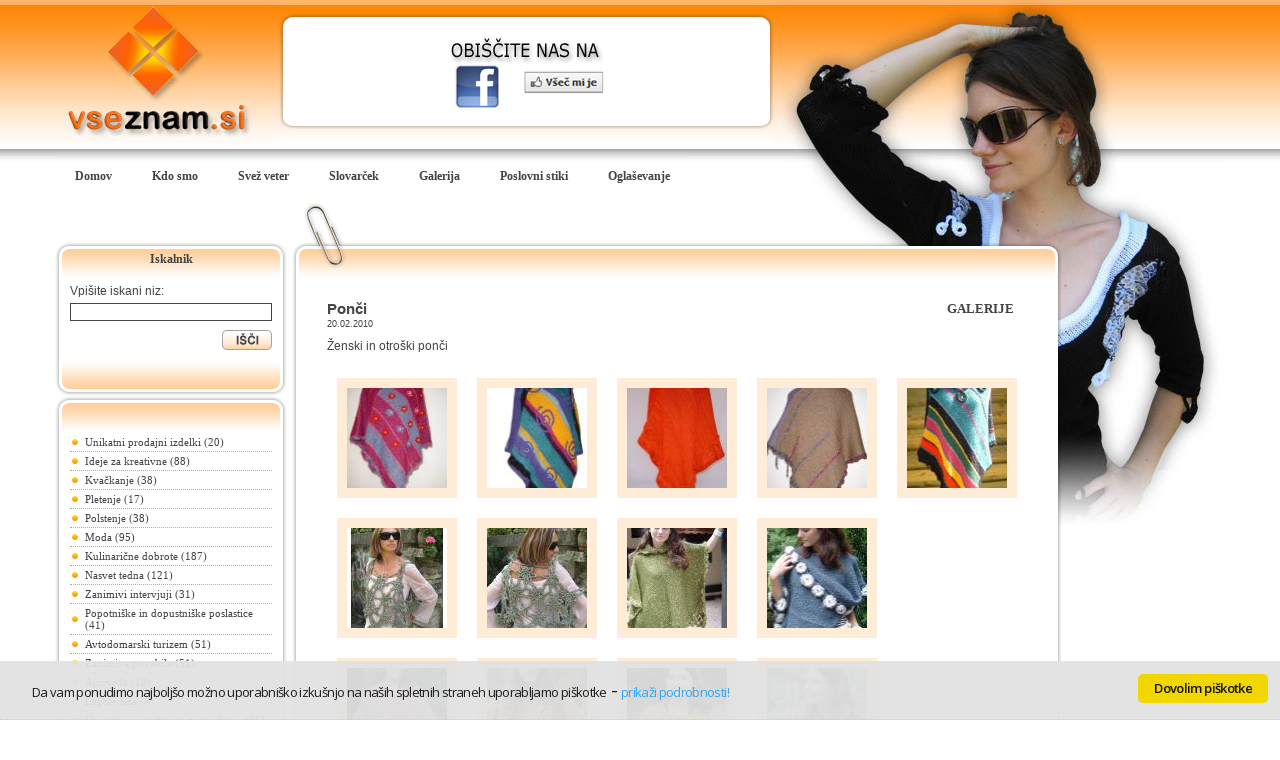

--- FILE ---
content_type: text/html; charset=UTF-8
request_url: http://www.vseznam.si/27/galerija.html
body_size: 4722
content:

<!DOCTYPE html PUBLIC "-//W3C//DTD XHTML 1.0 Transitional//EN" "http://www.w3.org/TR/xhtml1/DTD/xhtml1-transitional.dtd">
<html xmlns="http://www.w3.org/1999/xhtml">
	<head>
    <meta name="google-site-verification" content="I0sRAdot-FnqR29HDEKA1CsxObKjLN8dmyKfAqB-Kv0" />
		<title>VseZnam.si</title>
		<meta content="text/html; charset=UTF-8" http-equiv="content-type" />
		<meta name="description" content="Vse si lahko naredimo sami!" />
		<meta name="keywords" content="kreativen, kreativnost, pletenje, pletenine, pleteni izdelki, vzorci, kva�kanje, kva�kani izdelki, u�enje kva�kanja, u�enje pletenja, ro�no delo, ro�ni izdelki, rokodelstvo, recepti, odli�ni recepti, recept, kulinarika, za sladkosnede, dobri recepti, zanimivi recepti, presene�enja za goste, novosti, nenavadne jedi, hrana, bonton, omika, lepo obna�anje, lepo vedenje, poslovni bonton, poslovno obla�enje, potovanja, popotovanja, dopust, dopusti, izlet, izleti, avtodom, avtodomi, avtodomarski turizem, potovanje z avtodomom, moda, modne kreatorke, modni kreatorji, modne oblikovalke, modni oblikovalci, moderno, dizajn, design, umetnost, dobre ideje, nasveti, ideje, slikanje na svilo, svila, polstenje, polsteni izdelki, portal za �enske, portali za �enske, portal za kreativne, denar, upravljanje osebnega premo�enja, Maja �ebulj, Sinergija, poncho.si, poncho, �enska moda, mo�ka moda, otro�ka moda, prosti �as, hobi, hobiji, konji�ki, les, lepote lesa, izdelki iz lesa, popravila, �ola, �ole, izobra�evanje, znanje, informacije, poslovni stiki, popusti, komunikacija, komuniciranje, ogla�evanje, galerija, slovar�ek, kvalitetno �ivljenje, iznajdljivost, var�evanje, prakti�ni nasveti, potovalni nasveti, var�evalni nasveti, var�nost, racionalnost, intrevjuji,  intervju, znane osebe, nasveti znanih oseb, izleti po Sloveniji, Slovenija, Atene, Florida" />
		<meta name="author" content="Vseznam.si" />
		<link rel="stylesheet" href="http://www.vseznam.si/css/cebulj.css" type="text/css" />
		<link rel="stylesheet" href="http://www.vseznam.si/css/menu_tab.css" type="text/css" />
		<link rel="stylesheet" type="text/css" href="http://www.vseznam.si/css/style-cc.css">
		
		<script language="JavaScript" type="text/javascript" src="/includes/jscripts/plugin-cc.js"></script>
		
		<!--  Cookie Consent plugin by Silktide - http://silktide.com/cookieconsent -->
		<script type="text/javascript">
		// <![CDATA[
		cc.initialise({  
			cookies: {
				analytics: {},
				necessary: {}
			},
			settings: {
				style: "light",
				tagPosition: "vertical-right",
				bannerPosition: "bottom",
				disableallsites: true
			}
		});
		// ]]>
		</script>
		
		<!--	GOOGLE ANALYTICS	-->
		<script type="text/javascript">

		  var _gaq = _gaq || [];
		  _gaq.push(['_setAccount', 'UA-17540751-1']);
		  _gaq.push(['_setDomainName', 'vseznam.si']);
		  _gaq.push(['_setAllowLinker', true]);
		  _gaq.push(['_trackPageview']);
		  _gaq.push(['b._setAccount', 'UA-115704-31']);
		  _gaq.push(['b._trackPageview']);
		
		  (function() {
		    var ga = document.createElement('script'); ga.type = 'text/javascript'; ga.async = true;
		    ga.src = ('https:' == document.location.protocol ? 'https://ssl' : 'http://www') + '.google-analytics.com/ga.js';
		    var s = document.getElementsByTagName('script')[0]; s.parentNode.insertBefore(ga, s);
		  })();
		
		</script>
		
		<!--	GALERIJA	-->
		<script type="text/javascript" src="http://www.vseznam.si/includes/jscripts/slide.js"></script>
		
		<!-- POLL BAR GRAPH -->
		<link href="http://www.vseznam.si/css/bar_graph.css" rel="stylesheet" type="text/css" />
	</head>
	<body>
		<table width="100%" align="center" cellpadding="0" cellspacing="0" border="0">
			<tr>
				<td class="background_header">
					<table width="1170" align="center" cellpadding="0" cellspacing="0" border="0">
						<tr>
							<td valign="top" class="background_woman">
								<table width="100%" align="left" cellpadding="0" cellspacing="0" border="0">
									<tr>
										<td><table align="left" cellpadding="0" cellspacing="0" border="0">
	<tr>
		<td width="199"><a href="http://www.vseznam.si" style="text-decoration:none;color:#454545;font-family:Tahoma;"><img src="http://www.vseznam.si/img/logo_header.jpg" alt="vseznam.si" border="0" /></a></td>
		<td width="495" valign="top" style="padding-left:25px;">
					<table width="100%"  cellpadding="0" cellspacing="0" border="0">
			<tr>
				<td>
					<table width="100%" align="center" cellpadding="0" cellspacing="0" border="0">
						<tr>
							<td width="9" align="left" valign="top"><img src="http://www.vseznam.si/img/grid_banner/tl.jpg" width="9" height="22" alt="vseznam" border="0" /></td>
							<td width="6" align="left" valign="top"><img src="http://www.vseznam.si/img/grid_banner/ttl.jpg" width="6" height="22" alt="vseznam" border="0" /></td>
							<td width="100%" align="left" valign="top"><img src="http://www.vseznam.si/img/grid_banner/tt.jpg" width="100%" height="22" alt="vseznam" border="0" /></td>
							<td width="6" align="left" valign="top"><img src="http://www.vseznam.si/img/grid_banner/ttr.jpg" width="6" height="22" alt="vseznam" border="0" /></td>
							<td width="9" align="left" valign="top"><img src="http://www.vseznam.si/img/grid_banner/tr.jpg" width="9" height="22" alt="vseznam" border="0" /></td>
						</tr>
					</table>
				</td>
			</tr>
			<tr>
				<td>
					<table width="100%" align="center" cellpadding="0" cellspacing="0" border="0">
						<tr>
							<td width="9" align="left" valign="top"><img src="http://www.vseznam.si/img/grid_banner/ll.jpg" width="9" height="100" alt="vseznam" border="0" /></td>
							<td width="100%" style="background-color:#ffffff;">
						<table width="100%" align="center" cellpadding="0" cellspacing="0" border="0">
					<tr>
						<td><a href="http://www.facebook.com/pages/VseZnamsi/112251842192095" style="text-decoration:none;color:#454545;font-family:Tahoma;"><img src="http://www.vseznam.si/banners/3.jpg" alt="banner" border="0" /></a>						</td>
					</tr>
				</table>
								</td>
							<td width="9" align="left" valign="top"><img src="http://www.vseznam.si/img/grid_banner/rr.jpg" width="9" height="100" alt="vseznam" border="0" /></td>
						</tr>
					</table>
				</td>
			</tr>
			<tr>
				<td colspan="3">
					<table width="100%" align="center" cellpadding="0" cellspacing="0" border="0">
						<tr>
							<td width="9" align="left" valign="top"><img src="http://www.vseznam.si/img/grid_banner/bl.jpg" width="9" height="22" alt="vseznam" border="0" /></td>
							<td width="6" align="left" valign="top"><img src="http://www.vseznam.si/img/grid_banner/bbl.jpg" width="6" height="22" alt="vseznam" border="0" /></td>
							<td width="100%" align="left" valign="top"><img src="http://www.vseznam.si/img/grid_banner/bb.jpg" width="100%" height="22" alt="vseznam" border="0" /></td>
							<td width="6" align="left" valign="top"><img src="http://www.vseznam.si/img/grid_banner/bbr.jpg" width="6" height="22" alt="vseznam" border="0" /></td>
							<td width="9" align="left" valign="top"><img src="http://www.vseznam.si/img/grid_banner/br.jpg" width="9" height="22" alt="vseznam" border="0" /></td>
						</tr>
					</table>
				</td>
			</tr>
		</table>
				</td>
	</tr>
</table></td>
									</tr>
									<tr>
										<td><div id="tabs">
	<ul>
		<li><a href="http://www.vseznam.si" title="Domov" style="font-family:Tahoma;color:#454545;text-decoration:none;"><span>Domov</span></a></li>
		<li><a href="http://www.vseznam.si/vsebina/1/Kdo_smo.html" title="Kdo smo" style="font-family:Tahoma;color:#454545;text-decoration:none;"><span>Kdo smo</span></a></li>
		<li><a href="http://www.vseznam.si/vsebina/3/svez_veter/Svez_veter.html" title="Svež veter" style="font-family:Tahoma;color:#454545;text-decoration:none;"><span>Svež veter</span></a></li>
		<li><a href="http://www.vseznam.si/vsebina/2/Slovarcek.html" title="Slovarček" style="font-family:Tahoma;color:#454545;text-decoration:none;"><span>Slovarček</span></a></li>
		<li><a href="http://www.vseznam.si/galerija.html" title="Galerija" style="font-family:Tahoma;color:#454545;text-decoration:none;"><span>Galerija</span></a></li>
		<li><a href="http://www.vseznam.si/vsebina/2/poslovni_stiki/Poslovni_stiki.html" title="Poslovni stiki" style="font-family:Tahoma;color:#454545;text-decoration:none;"><span>Poslovni stiki</span></a></li>
		<li><a href="http://www.vseznam.si/vsebina/5/Oglasevanje.html" title="Oglaševanje" style="font-family:Tahoma;color:#454545;text-decoration:none;"><span>Oglaševanje</span></a></li>
	</ul>
</div></td>
									</tr>
									<tr>
										<td>
											<table align="left" cellpadding="0" cellspacing="0" border="0">
												<tr>
													<td width="230" valign="top" style="padding:40px 5px 0px 0px;">
														<table width="100%" align="center" cellpadding="0" cellspacing="0" border="0">
															<tr>
																<td>		<table width="100%"  cellpadding="0" cellspacing="0" border="0">
			<tr>
				<td>
					<table width="100%" align="center" cellpadding="0" cellspacing="0" border="0">
						<tr>
															<td width="15" style="background:url(http://www.vseznam.si/img/grid/grid_tl.png) no-repeat;background-position:top left;"><img src="http://www.vseznam.si/img/blank.gif" width="15" height="37" alt="blank" border="0" /></td>
								<td style="background:url(http://www.vseznam.si/img/grid/grid_tt.png) repeat-x;" valign="top">
									<table width="100%" align="center" cellpadding="0" cellspacing="0" border="0">
										<tr>
											<td align="center" style="padding-top:10px;font-family:Tahoma;font-size:12px;color:#454545;"><b>Iskalnik</b></td>
										</tr>
									</table>
								</td>
								<td width="15" style="background:url(http://www.vseznam.si/img/grid/grid_tr.png) no-repeat;background-position:top right;"><img src="http://www.vseznam.si/img/blank.gif" width="15" height="37" alt="blank" border="0" /></td>
														</tr>
					</table>
				</td>
			</tr>
			<tr>
				<td>
					<table width="100%" align="center" cellpadding="0" cellspacing="0" border="0">
						<tr>
							<td width="15" style="background:url(http://www.vseznam.si/img/grid/grid_ll.png) repeat-y;"><img src="http://www.vseznam.si/img/blank.gif" width="15" height="1" alt="blank" border="0" /></td>
							<td width="100%" style="background-color:#ffffff;">
		<form method="post" action="http://www.vseznam.si/iskalnik.html" id="search_form" name="search_form" enctype="multipart/form-data">																			<table width="100%" align="center" cellpadding="0" cellspacing="0" border="0">
																				<tr>
																					<td align="left" class="grey_12" style="padding-top:5px;">Vpišite iskani niz:</td>
																				</tr>
																				<tr>
																					<td align="center" style="padding-top:5px;padding-bottom:5px;"><input type="text" name="search_keywords" id="search_keywords" class="search_input" /></td>
																				</tr>
																				<tr>
																					<td align="right" style="padding-bottom:10px;"><input type="image" src="http://www.vseznam.si/img/search_button_blank.gif" name="search_btn" id="search_btn" value="IŠČI" class="search_button" /></td>
																				</tr>
																			</table>
																		</form>							</td>
							<td width="15" style="background:url(http://www.vseznam.si/img/grid/grid_rr.png) repeat-y;"><img src="http://www.vseznam.si/img/blank.gif" width="15" height="1" alt="blank" border="0" /></td>
						</tr>
					</table>
				</td>
			</tr>
			<tr>
				<td>
					<table width="100%" align="center" cellpadding="0" cellspacing="0" border="0">
						<tr>
							<td width="15" style="background:url(http://www.vseznam.si/img/grid/grid_bl.png) no-repeat;background-position:bottom left;"><img src="http://www.vseznam.si/img/blank.gif" width="15" height="36" alt="blank" border="0" /></td>
							<td style="background:url(http://www.vseznam.si/img/grid/grid_bb.png) repeat-x;"><img src="http://www.vseznam.si/img/blank.gif" width="1" height="36" alt="blank" border="0" /></td>
							<td width="15" style="background:url(http://www.vseznam.si/img/grid/grid_br.png) no-repeat;background-position:bottom right;"><img src="http://www.vseznam.si/img/blank.gif" width="15" height="36" alt="blank" border="0" /></td>
						</tr>
					</table>
				</td>
			</tr>
		</table>
																		</td>
															</tr>
															<tr>
																<td>		<table width="100%"  cellpadding="0" cellspacing="0" border="0">
			<tr>
				<td>
					<table width="100%" align="center" cellpadding="0" cellspacing="0" border="0">
						<tr>
															<td width="15" style="background:url(http://www.vseznam.si/img/grid/grid_tl.png) no-repeat;background-position:top left;"><img src="http://www.vseznam.si/img/blank.gif" width="15" height="37" alt="blank" border="0" /></td>
								<td style="background:url(http://www.vseznam.si/img/grid/grid_tt.png) repeat-x;" valign="top">
									<table width="100%" align="center" cellpadding="0" cellspacing="0" border="0">
										<tr>
											<td align="center" style="padding-top:10px;font-family:Tahoma;font-size:12px;color:#454545;"><b></b></td>
										</tr>
									</table>
								</td>
								<td width="15" style="background:url(http://www.vseznam.si/img/grid/grid_tr.png) no-repeat;background-position:top right;"><img src="http://www.vseznam.si/img/blank.gif" width="15" height="37" alt="blank" border="0" /></td>
														</tr>
					</table>
				</td>
			</tr>
			<tr>
				<td>
					<table width="100%" align="center" cellpadding="0" cellspacing="0" border="0">
						<tr>
							<td width="15" style="background:url(http://www.vseznam.si/img/grid/grid_ll.png) repeat-y;"><img src="http://www.vseznam.si/img/blank.gif" width="15" height="1" alt="blank" border="0" /></td>
							<td width="100%" style="background-color:#ffffff;">
		<table border="0" width="100%" cellpadding="0" cellspacing="0">
	<tr>
		<td><div style="border-bottom:1px dotted #adadad;color:#454545;padding:3px 2px 3px 2px;"><table width="100%" align="center" cellpadding="0" cellspacing="0" border="0"><tr><td width="10" style="padding-right:3px;"><img src="http://www.vseznam.si/img/dot.png" alt="-" border="0" /></td><td><a href="http://www.vseznam.si/clanki/47/1/1/Unikatni_prodajni_izdelki.html" target="_self" class="menu_title" style="text-decoration:none;color:#454545;font-family:Tahoma;"><font style="color:#454545;">Unikatni prodajni izdelki (20)</font></a></td></tr></table></div><div style="border-bottom:1px dotted #adadad;color:#454545;padding:3px 2px 3px 2px;"><table width="100%" align="center" cellpadding="0" cellspacing="0" border="0"><tr><td width="10" style="padding-right:3px;"><img src="http://www.vseznam.si/img/dot.png" alt="-" border="0" /></td><td><a href="http://www.vseznam.si/clanki/12/1/1/Ideje_za_kreativne.html" target="_self" class="menu_title" style="text-decoration:none;color:#454545;font-family:Tahoma;"><font style="color:#454545;">Ideje za kreativne (88)</font></a></td></tr></table></div><div style="border-bottom:1px dotted #adadad;color:#454545;padding:3px 2px 3px 2px;"><table width="100%" align="center" cellpadding="0" cellspacing="0" border="0"><tr><td width="10" style="padding-right:3px;"><img src="http://www.vseznam.si/img/dot.png" alt="-" border="0" /></td><td><a href="http://www.vseznam.si/clanki/5/1/1/Kvačkanje.html" target="_self" class="menu_title" style="text-decoration:none;color:#454545;font-family:Tahoma;"><font style="color:#454545;">Kvačkanje (38)</font></a></td></tr></table></div><div style="border-bottom:1px dotted #adadad;color:#454545;padding:3px 2px 3px 2px;"><table width="100%" align="center" cellpadding="0" cellspacing="0" border="0"><tr><td width="10" style="padding-right:3px;"><img src="http://www.vseznam.si/img/dot.png" alt="-" border="0" /></td><td><a href="http://www.vseznam.si/clanki/8/1/1/Pletenje.html" target="_self" class="menu_title" style="text-decoration:none;color:#454545;font-family:Tahoma;"><font style="color:#454545;">Pletenje (17)</font></a></td></tr></table></div><div style="border-bottom:1px dotted #adadad;color:#454545;padding:3px 2px 3px 2px;"><table width="100%" align="center" cellpadding="0" cellspacing="0" border="0"><tr><td width="10" style="padding-right:3px;"><img src="http://www.vseznam.si/img/dot.png" alt="-" border="0" /></td><td><a href="http://www.vseznam.si/clanki/9/1/1/Polstenje.html" target="_self" class="menu_title" style="text-decoration:none;color:#454545;font-family:Tahoma;"><font style="color:#454545;">Polstenje (38)</font></a></td></tr></table></div><div style="border-bottom:1px dotted #adadad;color:#454545;padding:3px 2px 3px 2px;"><table width="100%" align="center" cellpadding="0" cellspacing="0" border="0"><tr><td width="10" style="padding-right:3px;"><img src="http://www.vseznam.si/img/dot.png" alt="-" border="0" /></td><td><a href="http://www.vseznam.si/clanki/4/1/1/Moda.html" target="_self" class="menu_title" style="text-decoration:none;color:#454545;font-family:Tahoma;"><font style="color:#454545;">Moda (95)</font></a></td></tr></table></div><div style="border-bottom:1px dotted #adadad;color:#454545;padding:3px 2px 3px 2px;"><table width="100%" align="center" cellpadding="0" cellspacing="0" border="0"><tr><td width="10" style="padding-right:3px;"><img src="http://www.vseznam.si/img/dot.png" alt="-" border="0" /></td><td><a href="http://www.vseznam.si/clanki/3/1/1/Kulinarične_dobrote.html" target="_self" class="menu_title" style="text-decoration:none;color:#454545;font-family:Tahoma;"><font style="color:#454545;">Kulinarične dobrote (187)</font></a></td></tr></table></div><div style="border-bottom:1px dotted #adadad;color:#454545;padding:3px 2px 3px 2px;"><table width="100%" align="center" cellpadding="0" cellspacing="0" border="0"><tr><td width="10" style="padding-right:3px;"><img src="http://www.vseznam.si/img/dot.png" alt="-" border="0" /></td><td><a href="http://www.vseznam.si/clanki/10/1/1/Nasvet_tedna.html" target="_self" class="menu_title" style="text-decoration:none;color:#454545;font-family:Tahoma;"><font style="color:#454545;">Nasvet tedna (121)</font></a></td></tr></table></div><div style="border-bottom:1px dotted #adadad;color:#454545;padding:3px 2px 3px 2px;"><table width="100%" align="center" cellpadding="0" cellspacing="0" border="0"><tr><td width="10" style="padding-right:3px;"><img src="http://www.vseznam.si/img/dot.png" alt="-" border="0" /></td><td><a href="http://www.vseznam.si/clanki/13/1/1/Zanimivi_intervjuji.html" target="_self" class="menu_title" style="text-decoration:none;color:#454545;font-family:Tahoma;"><font style="color:#454545;">Zanimivi intervjuji (31)</font></a></td></tr></table></div><div style="border-bottom:1px dotted #adadad;color:#454545;padding:3px 2px 3px 2px;"><table width="100%" align="center" cellpadding="0" cellspacing="0" border="0"><tr><td width="10" style="padding-right:3px;"><img src="http://www.vseznam.si/img/dot.png" alt="-" border="0" /></td><td><a href="http://www.vseznam.si/clanki/7/1/1/Popotniške_in_dopustniške_poslastice.html" target="_self" class="menu_title" style="text-decoration:none;color:#454545;font-family:Tahoma;"><font style="color:#454545;">Popotniške in dopustniške poslastice (41)</font></a></td></tr></table></div><div style="border-bottom:1px dotted #adadad;color:#454545;padding:3px 2px 3px 2px;"><table width="100%" align="center" cellpadding="0" cellspacing="0" border="0"><tr><td width="10" style="padding-right:3px;"><img src="http://www.vseznam.si/img/dot.png" alt="-" border="0" /></td><td><a href="http://www.vseznam.si/clanki/2/1/1/Avtodomarski_turizem.html" target="_self" class="menu_title" style="text-decoration:none;color:#454545;font-family:Tahoma;"><font style="color:#454545;">Avtodomarski turizem (51)</font></a></td></tr></table></div><div style="border-bottom:1px dotted #adadad;color:#454545;padding:3px 2px 3px 2px;"><table width="100%" align="center" cellpadding="0" cellspacing="0" border="0"><tr><td width="10" style="padding-right:3px;"><img src="http://www.vseznam.si/img/dot.png" alt="-" border="0" /></td><td><a href="http://www.vseznam.si/clanki/46/1/1/Zanimiva_povabila.html" target="_self" class="menu_title" style="text-decoration:none;color:#454545;font-family:Tahoma;"><font style="color:#454545;">Zanimiva povabila (51)</font></a></td></tr></table></div><div style="border-bottom:1px dotted #adadad;color:#454545;padding:3px 2px 3px 2px;"><table width="100%" align="center" cellpadding="0" cellspacing="0" border="0"><tr><td width="10" style="padding-right:3px;"><img src="http://www.vseznam.si/img/dot.png" alt="-" border="0" /></td><td><a href="http://www.vseznam.si/clanki/45/1/1/Ajurveda.html" target="_self" class="menu_title" style="text-decoration:none;color:#454545;font-family:Tahoma;"><font style="color:#454545;">Ajurveda (18)</font></a></td></tr></table></div><div style="border-bottom:1px dotted #adadad;color:#454545;padding:3px 2px 3px 2px;"><table width="100%" align="center" cellpadding="0" cellspacing="0" border="0"><tr><td width="10" style="padding-right:3px;"><img src="http://www.vseznam.si/img/dot.png" alt="-" border="0" /></td><td><a href="http://www.vseznam.si/clanki/6/1/1/Lepote_lesa.html" target="_self" class="menu_title" style="text-decoration:none;color:#454545;font-family:Tahoma;"><font style="color:#454545;">Lepote lesa (4)</font></a></td></tr></table></div><div style="border-bottom:1px dotted #adadad;color:#454545;padding:3px 2px 3px 2px;"><table width="100%" align="center" cellpadding="0" cellspacing="0" border="0"><tr><td width="10" style="padding-right:3px;"><img src="http://www.vseznam.si/img/dot.png" alt="-" border="0" /></td><td><a href="http://www.vseznam.si/clanki/11/1/1/Upravljanje_osebnega_premoženja.html" target="_self" class="menu_title" style="text-decoration:none;color:#454545;font-family:Tahoma;"><font style="color:#454545;">Upravljanje osebnega premoženja (16)</font></a></td></tr></table></div><div style="border-bottom:1px dotted #adadad;color:#454545;padding:3px 2px 3px 2px;"><table width="100%" align="center" cellpadding="0" cellspacing="0" border="0"><tr><td width="10" style="padding-right:3px;"><img src="http://www.vseznam.si/img/dot.png" alt="-" border="0" /></td><td><a href="http://www.vseznam.si/clanki/16/1/1/Šole_znajo.html" target="_self" class="menu_title" style="text-decoration:none;color:#454545;font-family:Tahoma;"><font style="color:#454545;">Šole znajo (3)</font></a></td></tr></table></div><div style="border-bottom:1px dotted #adadad;color:#454545;padding:3px 2px 3px 2px;"><table width="100%" align="center" cellpadding="0" cellspacing="0" border="0"><tr><td width="10" style="padding-right:3px;"><img src="http://www.vseznam.si/img/dot.png" alt="-" border="0" /></td><td><a href="http://www.vseznam.si/clanki/42/1/1/Kosilo_za_poznozaposlene.html" target="_self" class="menu_title" style="text-decoration:none;color:#454545;font-family:Tahoma;"><font style="color:#454545;">Kosilo za poznozaposlene (142)</font></a></td></tr></table></div></td></tr></table>							</td>
							<td width="15" style="background:url(http://www.vseznam.si/img/grid/grid_rr.png) repeat-y;"><img src="http://www.vseznam.si/img/blank.gif" width="15" height="1" alt="blank" border="0" /></td>
						</tr>
					</table>
				</td>
			</tr>
			<tr>
				<td>
					<table width="100%" align="center" cellpadding="0" cellspacing="0" border="0">
						<tr>
							<td width="15" style="background:url(http://www.vseznam.si/img/grid/grid_bl.png) no-repeat;background-position:bottom left;"><img src="http://www.vseznam.si/img/blank.gif" width="15" height="36" alt="blank" border="0" /></td>
							<td style="background:url(http://www.vseznam.si/img/grid/grid_bb.png) repeat-x;"><img src="http://www.vseznam.si/img/blank.gif" width="1" height="36" alt="blank" border="0" /></td>
							<td width="15" style="background:url(http://www.vseznam.si/img/grid/grid_br.png) no-repeat;background-position:bottom right;"><img src="http://www.vseznam.si/img/blank.gif" width="15" height="36" alt="blank" border="0" /></td>
						</tr>
					</table>
				</td>
			</tr>
		</table>
																		</td>
															</tr>
																														<tr>
																<td>
																			<table width="100%"  cellpadding="0" cellspacing="0" border="0">
			<tr>
				<td>
					<table width="100%" align="center" cellpadding="0" cellspacing="0" border="0">
						<tr>
															<td width="15" style="background:url(http://www.vseznam.si/img/grid/grid_tl.png) no-repeat;background-position:top left;"><img src="http://www.vseznam.si/img/blank.gif" width="15" height="37" alt="blank" border="0" /></td>
								<td style="background:url(http://www.vseznam.si/img/grid/grid_tt.png) repeat-x;" valign="top">
									<table width="100%" align="center" cellpadding="0" cellspacing="0" border="0">
										<tr>
											<td align="center" style="padding-top:10px;font-family:Tahoma;font-size:12px;color:#454545;"><b>Kuponi</b></td>
										</tr>
									</table>
								</td>
								<td width="15" style="background:url(http://www.vseznam.si/img/grid/grid_tr.png) no-repeat;background-position:top right;"><img src="http://www.vseznam.si/img/blank.gif" width="15" height="37" alt="blank" border="0" /></td>
														</tr>
					</table>
				</td>
			</tr>
			<tr>
				<td>
					<table width="100%" align="center" cellpadding="0" cellspacing="0" border="0">
						<tr>
							<td width="15" style="background:url(http://www.vseznam.si/img/grid/grid_ll.png) repeat-y;"><img src="http://www.vseznam.si/img/blank.gif" width="15" height="1" alt="blank" border="0" /></td>
							<td width="100%" style="background-color:#ffffff;">
																			<table width="100%" align="center" cellpadding="0" cellspacing="0" border="0">
																																				<tr>
																			<td align="center" style="padding-top:10px;padding-bottom:10px;"><a href="http://www.vseznam.si/kuponi.html" style="text-decoration:none;color:#454545;font-family:Tahoma;"><img src="http://www.vseznam.si/coupons/7.jpg" width="180" height="auto" alt="kupon" border="0" /></a></td>
																		</tr>
																		<tr>
																			<td valign="top" style="padding:5px;">
																				<table width="100%" align="right" cellpadding="0" cellspacing="0" border="0">
																					<tr>
																						<td align="right" class="only_more_button"><a href="http://www.vseznam.si/kuponi.html" class="more_button_text" style="font-family:Tahoma;color:#454545;text-decoration:none;padding:1px 12px 1px 12px;" style="text-decoration:none;color:#454545;font-family:Tahoma;">VEČ</a></td>		
																					</tr>
																				</table>
																			</td>
																		</tr>
																	</table>
																								</td>
							<td width="15" style="background:url(http://www.vseznam.si/img/grid/grid_rr.png) repeat-y;"><img src="http://www.vseznam.si/img/blank.gif" width="15" height="1" alt="blank" border="0" /></td>
						</tr>
					</table>
				</td>
			</tr>
			<tr>
				<td>
					<table width="100%" align="center" cellpadding="0" cellspacing="0" border="0">
						<tr>
							<td width="15" style="background:url(http://www.vseznam.si/img/grid/grid_bl.png) no-repeat;background-position:bottom left;"><img src="http://www.vseznam.si/img/blank.gif" width="15" height="36" alt="blank" border="0" /></td>
							<td style="background:url(http://www.vseznam.si/img/grid/grid_bb.png) repeat-x;"><img src="http://www.vseznam.si/img/blank.gif" width="1" height="36" alt="blank" border="0" /></td>
							<td width="15" style="background:url(http://www.vseznam.si/img/grid/grid_br.png) no-repeat;background-position:bottom right;"><img src="http://www.vseznam.si/img/blank.gif" width="15" height="36" alt="blank" border="0" /></td>
						</tr>
					</table>
				</td>
			</tr>
		</table>
																		</td>
															</tr>
																													</table>
													</td>
													<td width="770" valign="top">	<table width="100%" align="center" cellpadding="0" cellspacing="0" border="0">
		<tr>
			<td>		<table width="100%"  cellpadding="0" cellspacing="0" border="0">
			<tr>
				<td>
					<table width="100%" align="center" cellpadding="0" cellspacing="0" border="0">
						<tr>
															<td width="56" style="background:url(http://www.vseznam.si/img/grid/grid_tl2.png) no-repeat;background-position:top left;"><img src="http://www.vseznam.si/img/blank.gif" width="56" height="77" alt="blank" border="0" /></td>
								<td style="background:url(http://www.vseznam.si/img/grid/grid_tt.png) repeat-x;background-position:bottom left;" valign="top">
									<table width="100%" align="center" cellpadding="0" cellspacing="0" border="0">
										<tr>
											<td align="left" style="padding:53px 0px 5px 5px;font-family:Tahoma;font-size:15px;color:#454545;"><b></b></td>
										</tr>
									</table>
								</td>
								<td width="15" style="background:url(http://www.vseznam.si/img/grid/grid_tr.png) no-repeat;background-position:bottom right;"><img src="http://www.vseznam.si/img/blank.gif" width="15" height="37" alt="blank" border="0" /></td>
														</tr>
					</table>
				</td>
			</tr>
			<tr>
				<td>
					<table width="100%" align="center" cellpadding="0" cellspacing="0" border="0">
						<tr>
							<td width="15" style="background:url(http://www.vseznam.si/img/grid/grid_ll.png) repeat-y;"><img src="http://www.vseznam.si/img/blank.gif" width="15" height="1" alt="blank" border="0" /></td>
							<td width="100%" style="background-color:#ffffff;">
				<table width="100%" align="center" cellpadding="0" cellspacing="0" border="0">
						<tr>
				<td style="padding:20px 20px 20px 20px;">
					<table width="100%" align="center" cellpadding="0" cellspacing="0" border="0">
						<tr>
							<td width="660" align="left" class="grey_15b">Ponči</td>
							<td width="100" align="center" class="grey_13b"><div style="padding:2px 2px 2px 2px;"><a href="http://www.vseznam.si/galerija.html" style="text-decoration:none;color:#454545;font-family:Tahoma;">GALERIJE</a></div></td>
						</tr>
						<tr>
							<td align="left" colspan="2" class="grey_9">20.02.2010</td>
						</tr>
						<tr>
							<td class="grey_12" colspan="2" style="padding-top:10px;text-align:justify;">Ženski in otro&scaron;ki ponči<br /></td>
						</tr>
						<tr>
							<td align="center" colspan="2" style="padding-top:15px;">
								<table align="left" cellpadding="0" cellspacing="0" border="0">
									<tr><script type="text/javascript">
										<!--
										var viewer = new PhotoViewer();
										viewer.enableFading();
										viewer.enableLoop();											viewer.add('http://www.vseznam.si/galleries_files/27/27_867_l.jpg');
																						viewer.add('http://www.vseznam.si/galleries_files/27/27_866_l.jpg');
																						viewer.add('http://www.vseznam.si/galleries_files/27/27_868_l.jpg');
																						viewer.add('http://www.vseznam.si/galleries_files/27/27_869_l.jpg');
																						viewer.add('http://www.vseznam.si/galleries_files/27/27_870_l.jpg');
																						viewer.add('http://www.vseznam.si/galleries_files/27/27_871_l.jpg');
																						viewer.add('http://www.vseznam.si/galleries_files/27/27_872_l.jpg');
																						viewer.add('http://www.vseznam.si/galleries_files/27/27_873_l.jpg');
																						viewer.add('http://www.vseznam.si/galleries_files/27/27_875_l.jpg');
																						viewer.add('http://www.vseznam.si/galleries_files/27/27_876_l.jpg');
																						viewer.add('http://www.vseznam.si/galleries_files/27/27_877_l.jpg');
																						viewer.add('http://www.vseznam.si/galleries_files/27/27_878_l.jpg');
																						viewer.add('http://www.vseznam.si/galleries_files/27/27_879_l.jpg');
																						viewer.add('http://www.vseznam.si/galleries_files/27/27_880_l.jpg');
																						viewer.add('http://www.vseznam.si/galleries_files/27/27_881_l.jpg');
																						viewer.add('http://www.vseznam.si/galleries_files/27/27_882_l.jpg');
																						viewer.add('http://www.vseznam.si/galleries_files/27/27_883_l.jpg');
																						viewer.add('http://www.vseznam.si/galleries_files/27/27_884_l.jpg');
																						viewer.add('http://www.vseznam.si/galleries_files/27/27_885_l.jpg');
																						viewer.add('http://www.vseznam.si/galleries_files/27/27_886_l.jpg');
																						viewer.add('http://www.vseznam.si/galleries_files/27/27_887_l.jpg');
																						viewer.add('http://www.vseznam.si/galleries_files/27/27_888_l.jpg');
																						viewer.add('http://www.vseznam.si/galleries_files/27/27_889_l.jpg');
																						viewer.add('http://www.vseznam.si/galleries_files/27/27_890_l.jpg');
											//--></script>											<td style="padding:10px 10px 10px 10px;">
												<table width="100%" align="left" cellpadding="0" cellspacing="0" border="0">
													<tr>
														<td class="picture_border" style="background-image:url('http://www.vseznam.si/galleries_files/27/27_867_s.jpg');background-repeat:no-repeat;background-position:center center;"><a href="javascript:void(viewer.show(0))" style="text-decoration:none;color:#454545;font-family:Tahoma;"><img src="http://www.vseznam.si/img/blank.gif" width="100" height="100" alt="Vseznam.si" border="0" /></a></td>
													</tr>
												</table>
											</td>
																						<td style="padding:10px 10px 10px 10px;">
												<table width="100%" align="left" cellpadding="0" cellspacing="0" border="0">
													<tr>
														<td class="picture_border" style="background-image:url('http://www.vseznam.si/galleries_files/27/27_866_s.jpg');background-repeat:no-repeat;background-position:center center;"><a href="javascript:void(viewer.show(1))" style="text-decoration:none;color:#454545;font-family:Tahoma;"><img src="http://www.vseznam.si/img/blank.gif" width="100" height="100" alt="Vseznam.si" border="0" /></a></td>
													</tr>
												</table>
											</td>
																						<td style="padding:10px 10px 10px 10px;">
												<table width="100%" align="left" cellpadding="0" cellspacing="0" border="0">
													<tr>
														<td class="picture_border" style="background-image:url('http://www.vseznam.si/galleries_files/27/27_868_s.jpg');background-repeat:no-repeat;background-position:center center;"><a href="javascript:void(viewer.show(2))" style="text-decoration:none;color:#454545;font-family:Tahoma;"><img src="http://www.vseznam.si/img/blank.gif" width="100" height="100" alt="Vseznam.si" border="0" /></a></td>
													</tr>
												</table>
											</td>
																						<td style="padding:10px 10px 10px 10px;">
												<table width="100%" align="left" cellpadding="0" cellspacing="0" border="0">
													<tr>
														<td class="picture_border" style="background-image:url('http://www.vseznam.si/galleries_files/27/27_869_s.jpg');background-repeat:no-repeat;background-position:center center;"><a href="javascript:void(viewer.show(3))" style="text-decoration:none;color:#454545;font-family:Tahoma;"><img src="http://www.vseznam.si/img/blank.gif" width="100" height="100" alt="Vseznam.si" border="0" /></a></td>
													</tr>
												</table>
											</td>
																						<td style="padding:10px 10px 10px 10px;">
												<table width="100%" align="left" cellpadding="0" cellspacing="0" border="0">
													<tr>
														<td class="picture_border" style="background-image:url('http://www.vseznam.si/galleries_files/27/27_870_s.jpg');background-repeat:no-repeat;background-position:center center;"><a href="javascript:void(viewer.show(4))" style="text-decoration:none;color:#454545;font-family:Tahoma;"><img src="http://www.vseznam.si/img/blank.gif" width="100" height="100" alt="Vseznam.si" border="0" /></a></td>
													</tr>
												</table>
											</td>
											</tr><tr>											<td style="padding:10px 10px 10px 10px;">
												<table width="100%" align="left" cellpadding="0" cellspacing="0" border="0">
													<tr>
														<td class="picture_border" style="background-image:url('http://www.vseznam.si/galleries_files/27/27_871_s.jpg');background-repeat:no-repeat;background-position:center center;"><a href="javascript:void(viewer.show(5))" style="text-decoration:none;color:#454545;font-family:Tahoma;"><img src="http://www.vseznam.si/img/blank.gif" width="100" height="100" alt="Vseznam.si" border="0" /></a></td>
													</tr>
												</table>
											</td>
																						<td style="padding:10px 10px 10px 10px;">
												<table width="100%" align="left" cellpadding="0" cellspacing="0" border="0">
													<tr>
														<td class="picture_border" style="background-image:url('http://www.vseznam.si/galleries_files/27/27_872_s.jpg');background-repeat:no-repeat;background-position:center center;"><a href="javascript:void(viewer.show(6))" style="text-decoration:none;color:#454545;font-family:Tahoma;"><img src="http://www.vseznam.si/img/blank.gif" width="100" height="100" alt="Vseznam.si" border="0" /></a></td>
													</tr>
												</table>
											</td>
																						<td style="padding:10px 10px 10px 10px;">
												<table width="100%" align="left" cellpadding="0" cellspacing="0" border="0">
													<tr>
														<td class="picture_border" style="background-image:url('http://www.vseznam.si/galleries_files/27/27_873_s.jpg');background-repeat:no-repeat;background-position:center center;"><a href="javascript:void(viewer.show(7))" style="text-decoration:none;color:#454545;font-family:Tahoma;"><img src="http://www.vseznam.si/img/blank.gif" width="100" height="100" alt="Vseznam.si" border="0" /></a></td>
													</tr>
												</table>
											</td>
																						<td style="padding:10px 10px 10px 10px;">
												<table width="100%" align="left" cellpadding="0" cellspacing="0" border="0">
													<tr>
														<td class="picture_border" style="background-image:url('http://www.vseznam.si/galleries_files/27/27_875_s.jpg');background-repeat:no-repeat;background-position:center center;"><a href="javascript:void(viewer.show(8))" style="text-decoration:none;color:#454545;font-family:Tahoma;"><img src="http://www.vseznam.si/img/blank.gif" width="100" height="100" alt="Vseznam.si" border="0" /></a></td>
													</tr>
												</table>
											</td>
											</tr><tr>											<td style="padding:10px 10px 10px 10px;">
												<table width="100%" align="left" cellpadding="0" cellspacing="0" border="0">
													<tr>
														<td class="picture_border" style="background-image:url('http://www.vseznam.si/galleries_files/27/27_876_s.jpg');background-repeat:no-repeat;background-position:center center;"><a href="javascript:void(viewer.show(9))" style="text-decoration:none;color:#454545;font-family:Tahoma;"><img src="http://www.vseznam.si/img/blank.gif" width="100" height="100" alt="Vseznam.si" border="0" /></a></td>
													</tr>
												</table>
											</td>
																						<td style="padding:10px 10px 10px 10px;">
												<table width="100%" align="left" cellpadding="0" cellspacing="0" border="0">
													<tr>
														<td class="picture_border" style="background-image:url('http://www.vseznam.si/galleries_files/27/27_877_s.jpg');background-repeat:no-repeat;background-position:center center;"><a href="javascript:void(viewer.show(10))" style="text-decoration:none;color:#454545;font-family:Tahoma;"><img src="http://www.vseznam.si/img/blank.gif" width="100" height="100" alt="Vseznam.si" border="0" /></a></td>
													</tr>
												</table>
											</td>
																						<td style="padding:10px 10px 10px 10px;">
												<table width="100%" align="left" cellpadding="0" cellspacing="0" border="0">
													<tr>
														<td class="picture_border" style="background-image:url('http://www.vseznam.si/galleries_files/27/27_878_s.jpg');background-repeat:no-repeat;background-position:center center;"><a href="javascript:void(viewer.show(11))" style="text-decoration:none;color:#454545;font-family:Tahoma;"><img src="http://www.vseznam.si/img/blank.gif" width="100" height="100" alt="Vseznam.si" border="0" /></a></td>
													</tr>
												</table>
											</td>
																						<td style="padding:10px 10px 10px 10px;">
												<table width="100%" align="left" cellpadding="0" cellspacing="0" border="0">
													<tr>
														<td class="picture_border" style="background-image:url('http://www.vseznam.si/galleries_files/27/27_879_s.jpg');background-repeat:no-repeat;background-position:center center;"><a href="javascript:void(viewer.show(12))" style="text-decoration:none;color:#454545;font-family:Tahoma;"><img src="http://www.vseznam.si/img/blank.gif" width="100" height="100" alt="Vseznam.si" border="0" /></a></td>
													</tr>
												</table>
											</td>
											</tr><tr>											<td style="padding:10px 10px 10px 10px;">
												<table width="100%" align="left" cellpadding="0" cellspacing="0" border="0">
													<tr>
														<td class="picture_border" style="background-image:url('http://www.vseznam.si/galleries_files/27/27_880_s.jpg');background-repeat:no-repeat;background-position:center center;"><a href="javascript:void(viewer.show(13))" style="text-decoration:none;color:#454545;font-family:Tahoma;"><img src="http://www.vseznam.si/img/blank.gif" width="100" height="100" alt="Vseznam.si" border="0" /></a></td>
													</tr>
												</table>
											</td>
																						<td style="padding:10px 10px 10px 10px;">
												<table width="100%" align="left" cellpadding="0" cellspacing="0" border="0">
													<tr>
														<td class="picture_border" style="background-image:url('http://www.vseznam.si/galleries_files/27/27_881_s.jpg');background-repeat:no-repeat;background-position:center center;"><a href="javascript:void(viewer.show(14))" style="text-decoration:none;color:#454545;font-family:Tahoma;"><img src="http://www.vseznam.si/img/blank.gif" width="100" height="100" alt="Vseznam.si" border="0" /></a></td>
													</tr>
												</table>
											</td>
																						<td style="padding:10px 10px 10px 10px;">
												<table width="100%" align="left" cellpadding="0" cellspacing="0" border="0">
													<tr>
														<td class="picture_border" style="background-image:url('http://www.vseznam.si/galleries_files/27/27_882_s.jpg');background-repeat:no-repeat;background-position:center center;"><a href="javascript:void(viewer.show(15))" style="text-decoration:none;color:#454545;font-family:Tahoma;"><img src="http://www.vseznam.si/img/blank.gif" width="100" height="100" alt="Vseznam.si" border="0" /></a></td>
													</tr>
												</table>
											</td>
																						<td style="padding:10px 10px 10px 10px;">
												<table width="100%" align="left" cellpadding="0" cellspacing="0" border="0">
													<tr>
														<td class="picture_border" style="background-image:url('http://www.vseznam.si/galleries_files/27/27_883_s.jpg');background-repeat:no-repeat;background-position:center center;"><a href="javascript:void(viewer.show(16))" style="text-decoration:none;color:#454545;font-family:Tahoma;"><img src="http://www.vseznam.si/img/blank.gif" width="100" height="100" alt="Vseznam.si" border="0" /></a></td>
													</tr>
												</table>
											</td>
											</tr><tr>											<td style="padding:10px 10px 10px 10px;">
												<table width="100%" align="left" cellpadding="0" cellspacing="0" border="0">
													<tr>
														<td class="picture_border" style="background-image:url('http://www.vseznam.si/galleries_files/27/27_884_s.jpg');background-repeat:no-repeat;background-position:center center;"><a href="javascript:void(viewer.show(17))" style="text-decoration:none;color:#454545;font-family:Tahoma;"><img src="http://www.vseznam.si/img/blank.gif" width="100" height="100" alt="Vseznam.si" border="0" /></a></td>
													</tr>
												</table>
											</td>
																						<td style="padding:10px 10px 10px 10px;">
												<table width="100%" align="left" cellpadding="0" cellspacing="0" border="0">
													<tr>
														<td class="picture_border" style="background-image:url('http://www.vseznam.si/galleries_files/27/27_885_s.jpg');background-repeat:no-repeat;background-position:center center;"><a href="javascript:void(viewer.show(18))" style="text-decoration:none;color:#454545;font-family:Tahoma;"><img src="http://www.vseznam.si/img/blank.gif" width="100" height="100" alt="Vseznam.si" border="0" /></a></td>
													</tr>
												</table>
											</td>
																						<td style="padding:10px 10px 10px 10px;">
												<table width="100%" align="left" cellpadding="0" cellspacing="0" border="0">
													<tr>
														<td class="picture_border" style="background-image:url('http://www.vseznam.si/galleries_files/27/27_886_s.jpg');background-repeat:no-repeat;background-position:center center;"><a href="javascript:void(viewer.show(19))" style="text-decoration:none;color:#454545;font-family:Tahoma;"><img src="http://www.vseznam.si/img/blank.gif" width="100" height="100" alt="Vseznam.si" border="0" /></a></td>
													</tr>
												</table>
											</td>
																						<td style="padding:10px 10px 10px 10px;">
												<table width="100%" align="left" cellpadding="0" cellspacing="0" border="0">
													<tr>
														<td class="picture_border" style="background-image:url('http://www.vseznam.si/galleries_files/27/27_887_s.jpg');background-repeat:no-repeat;background-position:center center;"><a href="javascript:void(viewer.show(20))" style="text-decoration:none;color:#454545;font-family:Tahoma;"><img src="http://www.vseznam.si/img/blank.gif" width="100" height="100" alt="Vseznam.si" border="0" /></a></td>
													</tr>
												</table>
											</td>
											</tr><tr>											<td style="padding:10px 10px 10px 10px;">
												<table width="100%" align="left" cellpadding="0" cellspacing="0" border="0">
													<tr>
														<td class="picture_border" style="background-image:url('http://www.vseznam.si/galleries_files/27/27_888_s.jpg');background-repeat:no-repeat;background-position:center center;"><a href="javascript:void(viewer.show(21))" style="text-decoration:none;color:#454545;font-family:Tahoma;"><img src="http://www.vseznam.si/img/blank.gif" width="100" height="100" alt="Vseznam.si" border="0" /></a></td>
													</tr>
												</table>
											</td>
																						<td style="padding:10px 10px 10px 10px;">
												<table width="100%" align="left" cellpadding="0" cellspacing="0" border="0">
													<tr>
														<td class="picture_border" style="background-image:url('http://www.vseznam.si/galleries_files/27/27_889_s.jpg');background-repeat:no-repeat;background-position:center center;"><a href="javascript:void(viewer.show(22))" style="text-decoration:none;color:#454545;font-family:Tahoma;"><img src="http://www.vseznam.si/img/blank.gif" width="100" height="100" alt="Vseznam.si" border="0" /></a></td>
													</tr>
												</table>
											</td>
																						<td style="padding:10px 10px 10px 10px;">
												<table width="100%" align="left" cellpadding="0" cellspacing="0" border="0">
													<tr>
														<td class="picture_border" style="background-image:url('http://www.vseznam.si/galleries_files/27/27_890_s.jpg');background-repeat:no-repeat;background-position:center center;"><a href="javascript:void(viewer.show(23))" style="text-decoration:none;color:#454545;font-family:Tahoma;"><img src="http://www.vseznam.si/img/blank.gif" width="100" height="100" alt="Vseznam.si" border="0" /></a></td>
													</tr>
												</table>
											</td>
																				</tr>
								</table>
							</td>
						</tr>
					</table>
				</td>
			</tr>
		</table>
									</td>
							<td width="15" style="background:url(http://www.vseznam.si/img/grid/grid_rr.png) repeat-y;"><img src="http://www.vseznam.si/img/blank.gif" width="15" height="1" alt="blank" border="0" /></td>
						</tr>
					</table>
				</td>
			</tr>
			<tr>
				<td>
					<table width="100%" align="center" cellpadding="0" cellspacing="0" border="0">
						<tr>
							<td width="15" style="background:url(http://www.vseznam.si/img/grid/grid_bl.png) no-repeat;background-position:bottom left;"><img src="http://www.vseznam.si/img/blank.gif" width="15" height="36" alt="blank" border="0" /></td>
							<td style="background:url(http://www.vseznam.si/img/grid/grid_bb.png) repeat-x;"><img src="http://www.vseznam.si/img/blank.gif" width="1" height="36" alt="blank" border="0" /></td>
							<td width="15" style="background:url(http://www.vseznam.si/img/grid/grid_br.png) no-repeat;background-position:bottom right;"><img src="http://www.vseznam.si/img/blank.gif" width="15" height="36" alt="blank" border="0" /></td>
						</tr>
					</table>
				</td>
			</tr>
		</table>
					</td>
		</tr>
	</table>
														</td>
												</tr>
											</table>
										</td>
									</tr>
								</table>
							</td>
						</tr>
					</table>
				</td>
			</tr>
			<tr>
				<td class="background_footer">
					<table width="1170" align="center" cellpadding="0" cellspacing="0" border="0">
						<tr>
							<td><table width="100%" align="center" cellpadding="0" cellspacing="0" border="0">
	<tr>
		<td width="50%" align="left" style="padding:10px;" class="white_11">Copyright &copy; vseznam.si 2026</td>
				<td width="50%" align="right" style="padding:10px;"><a href="http://resitve.rolan.si" style="text-decoration:none;color:#454545;font-family:Tahoma;"><img src="http://www.vseznam.si/img/rolan_hiska.jpg" alt="RoLAN Hiška" border="0" /></a></td>
	</tr>
</table></td>
						</tr>
					</table>
				</td>
			</tr>
		</table>
	</body>
</html>


--- FILE ---
content_type: text/css
request_url: http://www.vseznam.si/css/cebulj.css
body_size: 2624
content:
body {
	color:#454545;
	font-family:"Tahoma",Arial,Sans-serif;
	font-size:11px;
	margin:0px 0px 0px 0px;
	padding:0px 0px 0px 0px;
	background-color:#ffffff;
}

a {
	color:#454545;
	text-decoration:none;
}

form {
	margin: 0px 0px 0px 0px;
	padding: 0px 0px 0px 0px;
}

.white_11 {
	font-size:11px;
	color:#ffffff;
}

.grey_9 {
	font-size:9px;
	color:#454545;
}

.grey_12 {
	font-size:12px;
	color:#454545;
}

.grey_13 {
	font-size:13px;
	color:#454545;
}

.grey_13b {
	font-size:13px;
	color:#454545;
	font-weight:bold;
}

.grey_15b {
	font-size:15px;
	color:#454545;
	font-weight:bold;
}

.rolisimo {
	font-size:11px;
	color:#ffffff;
	font-weight:bold;
}

.rolisimo:hover {
	font-size:11px;
	color:#454545;
	font-weight:bold;
}

.background_header{
	background:url('../img/background_header.jpg') repeat-x;
	background-position:top left;
	width:100%;
	height:149px;
}

.background_footer{
	background:url('../img/background_footer.jpg') repeat-x;
	background-position:bottom left;
	width:100%;
	height:56px;
}

.background_woman{
	background:url('../img/background_woman.jpg') no-repeat;
	background-position:top right;
	width:443px;
	height:568px;
}

.topmenu {
	font-size:12px;
	font-weight:bold;
	color:#454545;
	margin:10px;
	height:54px;
	weight:105px;
	text-decoration:none;
}

.topmenu:hover {
	background:url('../img/topmenu_on.jpg') no-repeat;
	font-size:12px;
	font-weight:bold;
	color:#ffffff;
	margin:10px;
	height:54px;
	weight:105px;
	text-decoration:none;
}

.picture_border {
	border:10px solid #ffecd7;
}

.picture_border:hover {
	border:10px solid #ffd3a3;
	cursor: pointer;
}

.more_button{
	background:url('../img/more_btn.jpg') no-repeat;
	background-position:bottom right;
	padding:2px;
	text-decoration:none;
}

.only_more_button{
	background:url('../img/only_more_btn.jpg') no-repeat;
	background-position:bottom right;
	padding:2px;
	text-decoration:none;
}

.more_button_text {
	color:#454545;
	font-family:Tahoma;
	font-size:13px;
	font-weight:bold;
	text-align:center;
	text-decoration:none;
}

.more_button_text:hover {
	color:#ea6c12;
	font-family:Tahoma;
	font-size:13px;
	font-weight:bold;
	text-align:center;
	text-decoration:none;
}

.image_padding img{
	padding:10px;
}

.blue_links a{
	color:#004395;
}

.search_input {
	width:196px;
	font-size:12px;
	border:1px solid #454545;
}

.search_button {
	background:url('../img/search_button_off.jpg') no-repeat;
	background-position:bottom right;
	padding:2px;
	text-decoration:none;
}

.search_button:hover {
	background:url('../img/search_button_on.jpg') no-repeat;
	background-position:bottom right;
	padding:2px;
	text-decoration:none;
}

--- FILE ---
content_type: text/css
request_url: http://www.vseznam.si/css/menu_tab.css
body_size: 1154
content:
#tabs{
	/*width:100%;*/
	text-align:center;
	line-height:normal;
	overflow:hidden;	
}

#tabs ul{
	float:left;
	list-style-type: none;
	margin:0;
	padding:0;
}

#tabs li{
	display:inline;	
	margin:0;
	padding:0;
	border:0;
}

#tabs a{
	float:left;
	background:url(../img/topmenu_left.jpg) no-repeat left top; /* leva slika */
	margin:0px;
	margin-right:0px; /* razmak med posameznimi tabi */
	padding-left:5px;
	padding-bottom:5px;
	text-decoration:none;	
}

#tabs a span{
	float:left;
	display:block;
	background:url(../img/topmenu_right.jpg) no-repeat right top; /* desna slika */
	/* style teksta v meniju - START */
	padding: 20px 20px 13px 0px;
	font-size:12px;
	font-weight:bold;
	color:#454545;
	margin-left:15px;	
	/* style teksta v meniju - END */
}

/* popravek za IE5 in OSX - START */
#tabs a span {
	float:none;
}
/* popravek za IE5 in OSX - END */

#tabs a:hover span {
	color:#ffffff;
}

#tabs #current a{
	background-position:0% -54px;
}
#tabs #current a span{
	background-position:100% -54px;
	color:#ffffff;
}

/* style onMouseover */
#tabs a:hover{
	background-position:0% -54px;
}
#tabs a:hover span{
	background-position:100% -54px;
}

--- FILE ---
content_type: text/css
request_url: http://www.vseznam.si/css/bar_graph.css
body_size: 178
content:
.bar {
background-color: white;
text-align: left;
padding-right: 0.5em;
}

.bar div {
border-top: solid 2px #ffb566;
background-color: #ff8503;
border-bottom: solid 2px #ffb566;
text-align: right;
color: white;
float: left;
padding-top: 0px;
padding-bottom: 2px;
padding-right: 3px;
height: 1em;
}

--- FILE ---
content_type: application/javascript
request_url: http://www.vseznam.si/includes/jscripts/slide.js
body_size: 54844
content:
/*
 * (c) Copyright 2006, Klika, all rights reserved.
 *
 * This code is the property of Klika d.o.o. The code 
 * may not be included in, invoked from, or otherwise 
 * used in any software, service, device, or process 
 * which is sold, exchanged for profit, or for which 
 * a license, subscription, or royalty fee is charged.
 *
 * Permission is granted to use this code for personal,
 * educational, research, or commercial purposes, provided 
 * this notice is included, and provided this code is not 
 * used as described in the above paragraph.
 *
 * This code may not be modified without express
 * permission of Klika. You may not delete, disable, or in
 * any manner alter distinctive brand features rendered
 * by the code. The use of this code in derivative work is
 * permitted, provided that the code and this notice are 
 * included in full, and provided that the code is used in
 * accordance with these terms.
 *
 * Email: info at triptracker.net
 * Web:   http://slideshow.triptracker.net
 */

var MESSAGES = {
  "format.date":                     "MM/dd/yyyy",
  "format.time":                     "h:mm a",

  "photoviewer.toolbar.first":       "Pojdi na začetek (tipka \"Home\")",
  "photoviewer.toolbar.prev":        "Naslednja fotografija (tipka \"Leva puščica\")",
  "photoviewer.toolbar.slideShow":   "Predvajaj/Pavza (tipka \"Preslednica\")",
  "photoviewer.toolbar.next":        "Naslednja fotografija (tipka \"Desna puščica\")",
  "photoviewer.toolbar.last":        "Pojdi na konec (tipka \"End\")",
  "photoviewer.toolbar.email":       "Pošlji fotografijo",
  "photoviewer.toolbar.permalink":   "Povezava do fotografije",
  "photoviewer.toolbar.close":       "Zapri (tipka \"Esc\")",
  "photoviewer.email.subject.photo": "Fotografija",

  "gallery.nophotos":                "Ni fotografij",
  "gallery.thumbs.start":            "Začni",
  "gallery.thumbs.end":              "Ustavi",
  "gallery.toolbar.first":           "Prva fotografija",
  "gallery.toolbar.prev":            "Naslednja fotografija",
  "gallery.toolbar.view":            "Poglej fotografijo",
  "gallery.toolbar.next":            "Naslednja fotografija",
  "gallery.toolbar.last":            "Zadnja fotografija",
  "gallery.view.full":               "Povečaj okno",
  "gallery.view.photo":              "Prikaži le fotografijo",
  "gallery.view.text":               "Prikaži le opis",
  "gallery.view.close":              "Zapri okno"
};

var agent=navigator.userAgent.toLowerCase();var IE=(agent.indexOf("msie")!=-1&&agent.indexOf("opera")==-1);var IE7=(agent.indexOf("msie 7")!=-1);var IE8=(agent.indexOf("msie 8")!=-1);var OPERA=(agent.indexOf("opera")!=-1);var SAFARI=(agent.indexOf("safari")!=-1);var FIREFOX=(agent.indexOf("gecko")!=-1);var STRICT_MODE=(document.compatMode=="CSS1Compat");var _DOMAIN=undefined;var GALLERY_W=650;var GALLERY_H=530;if(USE_GOOGLE_MAPS==undefined){var USE_GOOGLE_MAPS=true;}
var USE_OLD_MAPS=!USE_GOOGLE_MAPS;var TESTING=false;var log=getLogger();if(document.location.href.indexOf("#jslog")!=-1)
log.enable();function Logger(){this.enable=loggerEnable;this.clear=loggerClear;this.log=loggerLog;this.debug=loggerDebug;this.info=loggerInfo;this.error=loggerError;var console=undefined;try{console=document.createElement("textarea");console.style.display="none";console.style.position="absolute";console.style.right="2px";console.style.bottom="2px";console.style.width="23em";console.style.height="40em";console.style.fontFamily="monospace";console.style.fontSize="9px";console.style.color="#000000";setOpacity(console,0.7);console.border="1px solid #808080";console.ondblclick=clearLogger;}catch(e){}
this.console=console;this.enabled=false;this.logTimeStart=getTimeMillis();}
function getLogger(){var log=undefined;var win=window;while(log==undefined){try{log=win.document.log;}catch(e){break;}
if(win==win.parent)
break;win=win.parent;}
if(log==undefined){log=new Logger();document.log=log;}
return log;}
function clearLogger(){getLogger().clear();}
function loggerEnable(){if(this.enabled||this.console==undefined)
return;if(window.document.body!=undefined){window.document.body.appendChild(this.console);this.console.style.display="";this.enabled=true;}}
function loggerDebug(msg){this.log("DEBUG",msg);}
function loggerInfo(msg){this.log("INFO",msg);}
function loggerError(msg,e){this.log("ERROR",msg,e);}
function loggerLog(level,msg,e){if(!this.enabled||this.console==undefined)
return;var millis=(getTimeMillis()-this.logTimeStart)+"";while(millis.length<6)
millis+=" ";var m=millis+" ";if(msg!=undefined)
m+=msg+" ";if(e!=undefined)
m+=e.name+": "+e.message;this.console.value+=m+"\n";}
function loggerClear(){if(!this.enabled||this.console==undefined)
return;this.console.value="";}
function getTimeMillis(){var t=new Date();return Date.UTC(t.getFullYear(),t.getMonth(),t.getDay(),t.getHours(),t.getMinutes(),t.getSeconds(),t.getMilliseconds());}
function getEvent(event){return(event!=undefined?event:window.event);}
function preventDefault(event){if(event.stopEvent)
event.stopEvent();if(event.preventDefault){event.preventDefault();event.stopPropagation();}else{event.returnValue=false;event.cancelBubble=true;}}
function getEventTarget(event){if(event==undefined)
return undefined;if(event.srcElement!=undefined)
return event.srcElement;else
return event.target;}
function getMousePosition(event){event=getEvent(event);var scrollLeft=window.pageXOffset;if(scrollLeft==undefined||scrollLeft===0)
scrollLeft=window.document.documentElement.scrollLeft;if(scrollLeft==undefined||scrollLeft===0)
scrollLeft=window.document.body.scrollLeft;var scrollTop=window.pageYOffset;if(scrollTop==undefined||scrollTop===0)
scrollTop=window.document.documentElement.scrollTop;if(scrollTop==undefined||scrollTop===0)
scrollTop=window.document.body.scrollTop;var x=event.clientX+scrollLeft;var y=event.clientY+scrollTop;return{x:x,y:y};}
function getResponse(url,async,getXML,callback,data){var req=undefined;try{req=new ActiveXObject("Msxml2.XMLHTTP");}catch(e1){try{req=new ActiveXObject("Microsoft.XMLHTTP");}catch(e2){req=new XMLHttpRequest();}}
if(req==undefined){log.error("Failed to initialize XML/HTTP");return undefined;}
req.open("GET",url,async);if(!async){req.send(undefined);if(req.readyState!=4){log.error("Request failed: "+req.readyState);return undefined;}
if(!getXML)
return req.responseText;else
return req.responseXML;}else{pollResponse(req,callback,data);req.send(undefined);return undefined;}}
function pollResponse(req,callback,data){if(req.readyState!=4)
window.setTimeout(function(){pollResponse(req,callback,data);},100);else
callback(req,data);}
function getDOMLocation(node){var x=node.offsetLeft;var y=node.offsetTop;while(node.offsetParent){x=x+node.offsetParent.offsetLeft;y=y+node.offsetParent.offsetTop;if(node==document.getElementsByTagName('body')[0]){break;}else{node=node.offsetParent;}}
return{x:x,y:y};}
function getElementsByTagName(node,tag){if(node==undefined)
return undefined;if(IE){return node.getElementsByTagName(tag);}
if(tag.indexOf(":")!=-1){tag=tag.split(":")[1];}
return node.getElementsByTagNameNS("*",tag);}
function getFirstElementsValue(node,tag){if(node==undefined)
return undefined;var nodes=getElementsByTagName(node,tag);if(nodes.length===0)
return undefined;else
return getElementValue(nodes[0]);}
function findDOMElement(id){var el=undefined;var win=window;while(el==undefined){try{el=win.document.getElementById(id);}catch(e){break;}
if(win===win.parent){break;}
win=win.parent;}
return el;}
function getElementValue(node){var i;var val="";for(i=0;i<node.childNodes.length;i++){if(node.childNodes[i].nodeValue!==null)
val+=node.childNodes[i].nodeValue;}
return val;}
function trim(str){if(str==undefined)
return undefined;return str.replace(/^\s*([\s\S]*\S+)\s*$|^\s*$/,'$1');}
function trimToLen(str,len){if(str==undefined){return undefined;}
if(str.length>len){str=str.substring(0,len)+"...";}
return str;}
function getRootWindow(){var win=window;while(win!=undefined){try{if(win===win.parent){break;}else if(win.parent!=undefined&&win.parent.document.location.href.indexOf("/selenium-server/")!=-1){break;}
win=win.parent;}catch(e){win.permissionDenied=true;break;}}
return win;}
function getURLParams(){var i,params=[];var url=window.location.search;if(url==undefined||url.length===0)
return undefined;url=url.substring(1);var namevals=url.replace(/\+/g," ").split("&");for(i=0;i<namevals.length;i++){var name,val;var pos=namevals[i].indexOf("=");if(pos!=-1){name=namevals[i].substring(0,pos);val=unescape(namevals[i].substring(pos+1));}else{name=namevals[i];val=undefined;}
params[name]=val;}
return params;}
function joinLists(list1,list2){var i;var size=0;var result=[];if(list1!=undefined&&list1.length>0){for(i=0;i<list1.length;i++)
result[i]=list1[i];size=list1.length;}
if(list2!=undefined&&list2.length>0){for(i=0;i<list2.length;i++)
result[i+size]=list2[i];}
return result;}
function setCookie(name,value,expire){var expiry=(expire==undefined)?"":("; expires="+expire.toGMTString());document.cookie=name+"="+value+expiry;}
function getCookie(name){if(document.cookie==undefined||document.cookie.length===0)
return undefined;var search=name+"=";var index=document.cookie.indexOf(search);if(index!=-1){index+=search.length;var end=document.cookie.indexOf(";",index);if(end==-1)
end=document.cookie.length;return unescape(document.cookie.substring(index,end));}}
function removeCookie(name){var today=new Date();var expires=new Date();expires.setTime(today.getTime()-1);setCookie(name,"",expires);}
function getMessage(id){if(MESSAGES[id]==undefined){return"("+id+")";}else{return MESSAGES[id];}}
function localizeNodeAttribs(node){var i;if(node==undefined)
return;if(node.alt!=undefined&&node.alt.indexOf("#")===0){node.alt=getMessage(node.alt.substring(1));}
if(node.title!=undefined&&node.title.indexOf("#")===0){node.title=getMessage(node.title.substring(1));}
if(node.childNodes!=undefined){for(i=0;i<node.childNodes.length;i++){localizeNodeAttribs(node.childNodes[i]);}}}
function padNumber(n,pad){n=n+"";while(n.length<pad){n="0"+n;}
return n;}
function isArray(obj){if(obj instanceof Array)
return true;else
return false;}
function simpleDateFormatter(date,pattern){var d=pattern;d=d.replace(/yyyy/g,date.getFullYear());d=d.replace(/yy/g,padNumber(date.getFullYear()%100,2));d=d.replace(/MM/g,padNumber(date.getMonth()+1,2));d=d.replace(/M/g,date.getMonth()+1);d=d.replace(/dd/g,padNumber(date.getDate(),2));d=d.replace(/d/g,date.getDate());d=d.replace(/HH/g,padNumber(date.getHours(),2));d=d.replace(/H/g,date.getHours());d=d.replace(/hh/g,padNumber(date.getHours()%12,2));d=d.replace(/h/g,date.getHours()%12);d=d.replace(/mm/g,padNumber(date.getMinutes(),2));d=d.replace(/m/g,date.getMinutes());d=d.replace(/ss/g,padNumber(date.getSeconds(),2));d=d.replace(/s/g,date.getSeconds());var am=(date.getHours()<12?"AM":"PM");d=d.replace(/a/g,am);return d;}
function formatDateTime(date){if(date==undefined)
return undefined;return formatDate(date)+" "+formatTime(date);}
function formatDate(date){var datePattern=getMessage("format.date");return simpleDateFormatter(date,datePattern);}
function formatTime(date){var timePattern=getMessage("format.time");return simpleDateFormatter(date,timePattern);}
function parseISOTime(strTime){if(strTime==undefined)
return undefined;var isoRE=/^(\d{4})-(\d\d)-(\d\d)T(\d\d):(\d\d):(\d\d)(\.\d{3})?([Z+-])?(\d\d)?:?(\d\d)?$/;if(!isoRE.test(strTime)){return undefined;}else{return new Date(RegExp.$1,RegExp.$2-1,RegExp.$3,RegExp.$4,RegExp.$5,RegExp.$6);}}
function setOpacity(elt,opacity){if(IE){elt.style.filter="alpha(opacity="+parseInt(opacity*100)+")";}
elt.style.KhtmlOpacity=opacity;elt.style.opacity=opacity;}
function validCoordinates(lat,lon){if(Math.abs(lat)>90||Math.abs(lon)>180){return false;}
if(lat===0.0&&lon===0.0){return false;}
return true;}
function isHosted(){var host=document.location.host;if(host==undefined)
host="";return((host.indexOf("triptracker.net")==-1||host.indexOf("slideshow.triptracker.net")!=-1)&&host.indexOf("rtvslo.si")==-1&&host!="localhost"&&!checkDomain());}
function checkDomain(){try{if(_DOMAIN==undefined)
return false;var protocol=document.location.protocol;if(protocol==undefined)
protocol="http:";var host=document.location.host;if(host==undefined)
host="";host=host.toLowerCase();if(protocol.toLowerCase().indexOf("file")===0){return true;}
var pos=host.lastIndexOf(":");if(pos!=-1){host=host.substring(0,pos);}
if(host.indexOf("www.")===0){host=host.substring(4);}
if(host===""||host=="localhost"||host=="127.0.0.1")
return true;var domain=_DOMAIN.toLowerCase();pos=domain.indexOf("://");if(pos!=-1){domain=domain.substring(pos+3);}
pos=domain.indexOf("/");if(pos!=-1){domain=domain.substring(0,pos);}
if(domain.indexOf("www.")===0){domain=domain.substring(4);}
if(host==domain){return true;}else if(new RegExp(domain).test(host)){return true;}
return false;}catch(e){return true;}}
function getWindowSize(win){var availW=win.innerWidth;if(availW==undefined||availW===0||isNaN(availW))
availW=win.document.documentElement.clientWidth;if(availW==undefined||availW===0||isNaN(availW))
availW=win.document.body.clientWidth;var availH=win.innerHeight;if(availH==undefined||availH===0||isNaN(availH))
availH=win.document.documentElement.clientHeight;if(availH==undefined||availH===0||isNaN(availH))
availH=win.document.body.clientHeight;return{w:availW,h:availH};}
function getDocumentSize(win){var winSize=getWindowSize(win);var scrollPos=getScrollPos(win);var w=winSize.w+scrollPos.left;var h=winSize.h+scrollPos.top;w=Math.max(w,win.document.body.offsetWidth);h=Math.max(h,win.document.body.offsetHeight);w=Math.max(w,win.document.body.scrollWidth);h=Math.max(h,win.document.body.scrollHeight);return{w:w,h:h};}
function getScrollPos(win){var scrollTop=win.pageYOffset;if(scrollTop==undefined||scrollTop===0)
scrollTop=win.document.documentElement.scrollTop;if(scrollTop==undefined||scrollTop===0)
scrollTop=win.document.body.scrollTop;var scrollLeft=win.pageXOffset;if(scrollLeft==undefined||scrollLeft===0)
scrollLeft=win.document.documentElement.scrollLeft;if(scrollLeft==undefined||scrollLeft===0)
scrollLeft=win.document.body.scrollLeft;return{top:scrollTop,left:scrollLeft};}
var CLEAR_EVENTS=["onclick","ondblclick","onkeydown","onkeypress","onmousedown","onmouseup","onmousemove","onmouseover","onmouseout","onmousewheeldown","oncontextmenu"];function clearEvents(){var i,j;var count=0;if(document.all==undefined)
return;for(i=0;i<document.all.length;i++){for(j=0;j<CLEAR_EVENTS.length;j++){var event=document.all[i][CLEAR_EVENTS[j]];if(event!=undefined){document.all[i][CLEAR_EVENTS[j]]=null;count++;}}}}
if(window.attachEvent)
window.attachEvent("onunload",clearEvents);function getGallery(){var gallery=undefined;var win=window;while(gallery==undefined){try{gallery=win.document.gallery;}catch(e){break;}
var tmpWin=win;win=win.parent;if(tmpWin===win){break;}}
return gallery;}
function getMap(){if(this.map!=undefined)
return this.map;try{if(document.map!=undefined)
return document.map;}catch(e){}
try{if(window.parent.document.map!=undefined)
return window.parent.document.map;}catch(e){}
return undefined;}
function viewerCloseCallback(photoIndex){var i,j,n=0;var gallery=getGallery();for(i=0;i<gallery.sets.length;i++){for(j=0;j<gallery.sets[i].photos.length;j++){var p=gallery.sets[i].photos[j];if(p==undefined||p.orig==undefined||p.orig.src==undefined)
continue;if(n==photoIndex){gallery.setIndex=i;gallery.photoIndex=j;gallery.renderPhotos();gallery.win.focus();return;}
n++;}}}
var VIEWER_INDEX=0;var SLIDE_DURATION=4000;var SLIDE_OFFSET=50;var SLIDE_PHOTOS=true;var FADE_BORDER=false;var FADE_STEPS=10;var MOVE_STEP=1;var PRELOAD_TIMEOUT=60000;var BORDER_WIDTH=5;var FONT_SIZE=10;var LINE_HEIGHT="0.7em";var OFFSET_LEFT=0;var OFFSET_TOP=0;var REST_URL="/rest/";var P_IMG_ROOT="http://static.triptracker.net/jsmap/images/photoviewer";var TOOLBAR_IMG="toolbar.png";var TOOLBAR_IMG_RUNNING="toolbar2.png";var TOOLBAR_IMG_BACK="toolbar-back";var TOOLBAR_IMG_MASK="toolbar-mask.png";var TOOLBAR_IMG_LOADING="loading-anim.gif";var TOOLBAR_W=440;var TOOLBAR_H=75;var TOOLBAR_IMG_W=420;var TOOLBAR_IMG_H=44;var TOOLBAR_LINK="http://slideshow.triptracker.net";var TOOLBAR_OPACITY=0.7;var TOOLBAR_FONT_COLOR="#c0c0c0";var TOOLBAR_FONT_STYLE="tahoma, verdana, arial, helvetica, sans-serif";var BYLINE_FONT_COLOR=TOOLBAR_FONT_COLOR;var BYLINE_FONT_STYLE=TOOLBAR_FONT_STYLE;var BYLINE_POSITION_RIGHT=5;var BYLINE_POSITION_BOTTOM=5;var VIEWER_ID_PREFIX="PhotoViewer";var VIEWER_ID_BACK=VIEWER_ID_PREFIX+"Back";var VIEWER_ID_TOOLBAR=VIEWER_ID_PREFIX+"Toolbar";var VIEWER_ID_TOOLBAR_MAP=VIEWER_ID_PREFIX+"ToolbarMap";var VIEWER_ID_TOOLBAR_IMG=VIEWER_ID_PREFIX+"ToolbarImg";var VIEWER_ID_LOADING=VIEWER_ID_PREFIX+"Loading";var VIEWER_ID_TIME=VIEWER_ID_PREFIX+"Time";var VIEWER_ID_TITLE=VIEWER_ID_PREFIX+"Title";var VIEWER_ID_BYLINE=VIEWER_ID_PREFIX+"Byline";var VIEWER_ID_PHOTO=VIEWER_ID_PREFIX+"Photo";var VIEWER_ID_CTXMENU=VIEWER_ID_PREFIX+"CtxMenu";var TITLE_MAX_LENGTH=140;var TOOLBAR_IMG_LOADING_LEFT=273;var TOOLBAR_IMG_LOADING_TOP=24;function PhotoViewer(win,handleKeys){this.setImageRoot=setImageRoot;this.add=addPhoto;this.show=showPhoto;this.close=closePhoto;this.randomize=randomize;this.isShown=isPhotoShown;this.setBackground=setPhotoBackground;this.setShowToolbar=setShowToolbar;this.setToolbarImage=setToolbarImage;this.setShowCallback=setShowCallback;this.setCloseCallback=setCloseCallback;this.setEndCallback=setEndCallback;this.setLoading=setPhotoLoading;this.addBackShade=addBackShade;this.addToolbar=addToolbar;this.addCaptions=addCaptions;this.addByLine=addByLine;this.addBylineCaption=addBylineCaption;this.next=nextPhoto;this.prev=prevPhoto;this.first=firstPhoto;this.last=lastPhoto;this.slideShow=slideShow;this.slideShowStop=slideShowStop;this.startSlideShow=startSlideShow;this.handleKey=viewerHandleKey;this.checkStartFragmentIdentifier=checkStartFragmentIdentifier;this.checkStopFragmentIdentifier=checkStopFragmentIdentifier;this.setStartFragmentIdentifier=setStartFragmentIdentifier;this.setStopFragmentIdentifier=setStopFragmentIdentifier;this.email=emailPhoto;this.favorite=favoritePhoto;this.permalink=linkPhoto;this.setBackgroundColor=setBackgroundColor;this.setBorderWidth=setBorderWidth;this.setSlideDuration=setSlideDuration;this.disablePanning=disablePanning;this.enablePanning=enablePanning;this.disableFading=disableFading;this.enableFading=enableFading;this.disableShade=disableShade;this.enableShade=enableShade;this.setShadeColor=setShadeColor;this.setShadeOpacity=setShadeOpacity;this.setFontSize=setFontSize;this.setFont=setFont;this.enableAutoPlay=enableAutoPlay;this.disableAutoPlay=disableAutoPlay;this.enableEmailLink=enableEmailLink;this.disableEmailLink=disableEmailLink;this.enablePhotoLink=enablePhotoLink;this.disablePhotoLink=disablePhotoLink;this.setOnClickEvent=setOnClickEvent;this.setOnRightclickEvent=setOnRightclickEvent;this.enableLoop=enableLoop;this.disableLoop=disableLoop;this.enableToolbarAnimator=enableToolbarAnimator;this.disableToolbarAnimator=disableToolbarAnimator;this.enableToolbar=enableToolbar;this.disableToolbar=disableToolbar;this.setControlsImageMap=setControlsImageMap;this.setOverrideToolbarStyles=setOverrideToolbarStyles;this.setNoPadding=setNoPadding;this.hideOverlappingElements=hideOverlappingElements;this.showOverlappingElements=showOverlappingElements;this.addContextMenu=addContextMenu;this.setEmailAddress=setEmailAddress;this.id=VIEWER_ID_PREFIX+VIEWER_INDEX;VIEWER_INDEX++;this.photos=[];this.index=0;this.win=(win!=undefined?win:window);this.shown=false;this.showToolbar=true;this.backgroundColor="#000000";this.shadeColor="#000000";this.shadeOpacity=0.7;this.borderColor="#000000";this.shadeColor="#000000";this.shadeOpacity=0.7;this.borderWidth=BORDER_WIDTH;this.backgroundShade=true;this.fadePhotos=true;this.autoPlay=false;this.enableEmailLink=true;this.isEnablePhotoLink=true;this.slideDuration=SLIDE_DURATION;this.panPhotos=SLIDE_PHOTOS;this.fontSize=FONT_SIZE;this.font=undefined;if((handleKeys==undefined||handleKeys)&&!VIEWER_KEY_EVENT_ADDED){if(this.win.addEventListener){this.win.addEventListener("keydown",viewerHandleKey,false);}else{this.win.document.attachEvent("onkeydown",viewerHandleKey);}
VIEWER_KEY_EVENT_ADDED=true;}
this.win.document.viewer=this;if(OPERA)
this.disableFading();}
var VIEWER_KEY_EVENT_ADDED=false;function PhotoImg(id,src,w,h,time,title,byline,link){this.id=id;this.src=src;this.w=parseInt(w,10);this.h=parseInt(h,10);this.time=time;this.title=title;this.byline=byline;this.link=link;}
function getViewer(){var viewer=undefined;var win=window;while(viewer==undefined){try{viewer=win.document.viewer;}catch(e){break;}
if(win===win.parent){break;}
win=win.parent;}
return viewer;}
function setImageRoot(root){P_IMG_ROOT=root;}
function addPhoto(photo,title,time,byline,link){var type=typeof photo;if(typeof photo=="string"){photo=new PhotoImg(undefined,photo,undefined,undefined,time,title,byline,link);}
this.photos.push(photo);}
function randomize(){var o=this.photos;for(var j,x,i=o.length;i;j=parseInt(Math.random((new Date()).getSeconds())*i,10),x=o[--i],o[i]=o[j],o[j]=x);}
function setPhotoBackground(color,border,doShade){if(color!=undefined)
this.backgroundColor=color;if(border!=undefined)
this.borderColor=border;if(doShade!=undefined)
this.backgroundShade=doShade;}
function setPhotoLoading(isLoading){this.isLoading=isLoading;var elt=this.win.document.getElementById(VIEWER_ID_LOADING);if(elt==undefined)
return;elt.style.display=isLoading?"":"none";}
function setBackgroundColor(color){this.backgroundColor=color;this.borderColor=color;}
function setBorderWidth(width){this.borderWidth=width;}
function setSlideDuration(duration){this.slideDuration=duration;}
function disableShade(){this.backgroundShade=false;}
function enableShade(){this.backgroundShade=true;}
function setShadeColor(color){this.shadeColor=color;}
function setShadeOpacity(opacity){this.shadeOpacity=opacity;}
function disableFading(){this.fadePhotos=false;}
function enableFading(){this.fadePhotos=true;}
function disablePanning(){this.panPhotos=false;}
function enablePanning(){this.panPhotos=true;}
function setFontSize(size){this.fontSize=size;}
function setFont(font){this.font=font;}
function enableAutoPlay(){this.autoPlay=true;}
function disableAutoPlay(){this.autoPlay=false;}
function enableEmailLink(){this.enableEmailLink=true;}
function disableEmailLink(){this.enableEmailLink=false;}
function enablePhotoLink(){this.isEnablePhotoLink=true;}
function disablePhotoLink(){this.isEnablePhotoLink=false;}
function setOnClickEvent(newfunc){this.customOnClickEvent=newfunc;}
function setOnRightclickEvent(newfunc){this.customOnRightclickEvent=newfunc;}
function enableLoop(){this.loop=true;}
function disableLoop(){this.loop=false;}
function enableToolbar(){this.showToolbar=true;}
function disableToolbar(){this.showToolbar=false;}
function enableToolbarAnimator(){this.toolbarAnimator=new ToolbarAnimator(this);}
function disableToolbarAnimator(){if(this.toolbarAnimator!=undefined){this.toolbarAnimator.reset();this.toolbarAnimator=undefined;}}
function setControlsImageMap(imagemap){this.customImageMap=imagemap;}
function setOverrideToolbarStyles(overrideToolbarStyles){this.overrideToolbarStyles=overrideToolbarStyles;}
function setNoPadding(nopadding){this.nopadding=nopadding;}
function setEmailAddress(address){this.emailAddress=address;}
function showPhoto(index,cropWidth,opacity){if(this.photos.length===0){return true;}
if(getRootWindow().permissionDenied&&this.badgeMode==undefined&&!getRootWindow().livemode){this.setStartFragmentIdentifier(index);return true;}
if(index!=undefined)
this.index=index;if(this.index<0||this.index>=this.photos.length){log.error("Invalid photo index");return true;}
var doc=this.win.document;var firstShow=false;if(!this.shown){firstShow=true;doc.viewer=this;try{this.hideOverlappingElements();}catch(e){}}
var zIndex=16384;var winSize=getWindowSize(this.win);var availW=winSize.w-(this.nopadding?this.borderWidth*2:20);var availH=winSize.h-(this.nopadding?this.borderWidth*2:20);var scrollPos=getScrollPos(this.win);var scrollLeft=scrollPos.left;var scrollTop=scrollPos.top;this.addBackShade(zIndex);this.addByLine(zIndex);this.addBylineCaption();if(this.showToolbar){this.addToolbar(availW,zIndex);this.addCaptions();}
var photo=this.photos[this.index];if(isNaN(photo.w)||isNaN(photo.h)){if(photo.preloadImage!=undefined){if(isNaN(photo.w)&&photo.preloadImage.width>0)
photo.w=photo.preloadImage.width;if(isNaN(photo.h)&&photo.preloadImage.height>0)
photo.h=photo.preloadImage.height;}else{this.index--;this.next();return false;}}
this.shown=true;var offset=(this.nopadding?0:20);var pw=-1;var ph=-1;if(parseInt(photo.w)>availW||parseInt(photo.h)>availH){if(parseInt(photo.w)/availW>parseInt(photo.h)/availH){pw=availW-offset;ph=parseInt(pw*photo.h/photo.w);}else{ph=availH-offset;pw=parseInt(ph*photo.w/photo.h);}}else{pw=parseInt(photo.w);ph=parseInt(photo.h);}
if(pw<=0||ph<=0){if(!this.showToolbar)
throw"Missing photo dimension";}
if(cropWidth==undefined)
cropWidth=0;var photoDiv=doc.createElement("div");photoDiv.id=VIEWER_ID_PHOTO;photoDiv.style.visibility="hidden";photoDiv.style.position="absolute";photoDiv.style.zIndex=zIndex;photoDiv.style.overflow="hidden";photoDiv.style.border=this.borderWidth+"px solid "+this.borderColor;photoDiv.style.textAlign="center";photoDiv.style.backgroundColor=this.backgroundColor;var photoElt=doc.createElement("img");photoElt.style.visibility="hidden";photoElt.style.position="relative";photoElt.style.backgroundColor=this.backgroundColor;photoElt.style.border="none";photoElt.style.cursor="pointer";photoElt.style.zIndex=(parseInt(photoDiv.style.zIndex)+1)+"";photoElt.onclick=onClickEvent;photoElt.oncontextmenu=onContextMenuEvent;if(opacity!=undefined&&this.fadePhotos){var fadeElt=(FADE_BORDER?photoDiv:photoElt);setOpacity(fadeElt,opacity);}
var left=parseInt((availW-pw)/2)+(this.nopadding?0:OFFSET_LEFT);photoDiv.style.left=(left+scrollLeft+cropWidth/2)+"px";var top=parseInt((availH-ph)/2)+(this.nopadding?0:OFFSET_TOP);photoDiv.style.top=(top+scrollTop)+"px";photoElt.style.visibility="hidden";photoDiv.style.width=(pw-cropWidth>0?pw-cropWidth:pw)+"px";photoDiv.style.height=ph+"px";photoElt.style.width=pw+"px";photoElt.style.height=ph+"px";photoElt.src=photo.src;photoDiv.style.visibility="visible";photoElt.style.visibility="visible";photoDiv.appendChild(photoElt);doc.body.appendChild(photoDiv);if(this.photoDiv!=undefined){try{doc.body.removeChild(this.photoDiv);}catch(e){}}
this.photoDiv=photoDiv;this.photoImg=photoElt;this.setLoading(false);if(this.showCallback!=undefined)
this.showCallback(this.index);if(firstShow&&this.autoPlay){this.slideShow(true);}
return false;}
function isPhotoShown(){return this.shown;}
function closeViewer(){getViewer().close();}
function onPhotoLoad(event){var viewer=getViewer();if(viewer!=undefined){if(flickrHack(viewer,viewer.index)){viewer.setLoading(false);viewer.index--;viewer.next();return;}
viewer.show();}}
function closePhoto(){var win=this.win;if(win==undefined)
win=window;var doc=win.document;var elt=this.photoDiv;if(elt!=undefined)
doc.body.removeChild(elt);elt=doc.getElementById(VIEWER_ID_TOOLBAR);if(elt!=undefined)
doc.body.removeChild(elt);elt=doc.getElementById(VIEWER_ID_BYLINE);if(elt!=undefined)
doc.body.removeChild(elt);elt=doc.getElementById(VIEWER_ID_BACK);if(elt!=undefined)
doc.body.removeChild(elt);this.shown=false;this.slideShowRunning=false;this.slideShowPaused=false;try{this.showOverlappingElements();}catch(e){log.error(e);}
if(this.toolbarAnimator!=undefined){this.toolbarAnimator.reset();}
if(this.closeCallback!=undefined)
this.closeCallback(this.index);if(this.contextMenu!=undefined)
this.contextMenu.hide();}
function nextPhoto(n){if(this.contextMenu!=undefined&&this.contextMenu.visible)
this.contextMenu.hide();if(this.isLoading)
return;if(n==undefined)
n=1;var oldIndex=this.index;if(this.index+n>=this.photos.length){if(this.loop&&n!=this.photos.length){this.index=0;}else{this.index=this.photos.length-1;}}else if(this.index+n<0){if(n<-1)
this.index=0;else if(this.loop)
this.index=this.photos.length-1;else
return;}else{this.index+=n;}
if(this.index==oldIndex)
return;this.slideShowStop();var img=new Image();this.photos[this.index].preloadImage=img;this.setLoading(true);img.onload=onPhotoLoad;img.onerror=onPhotoLoad;if(this.photos[this.index].src!=undefined){img.src=this.photos[this.index].src;}else{onPhotoLoad();}}
function prevPhoto(n){if(this.contextMenu!=undefined&&this.contextMenu.visible)
this.contextMenu.hide();if(n==undefined)
n=1;this.next(-n);}
function firstPhoto(){if(this.contextMenu!=undefined&&this.contextMenu.visible)
this.contextMenu.hide();this.prev(this.photos.length);}
function lastPhoto(){if(this.contextMenu!=undefined&&this.contextMenu.visible)
this.contextMenu.hide();this.next(this.photos.length);}
function startSlideShow(){if(this.contextMenu!=undefined&&this.contextMenu.visible)
this.contextMenu.hide();getViewer().slideShow(true);}
var slideTimeout;var slidePreloadImageLoaded=false;var slidePreloadTime=undefined;function slideShow(start){if(this.toolbarAnimator!=undefined)
this.toolbarAnimator.slideshowAction();var nextIndex=this.index+1;if(nextIndex>=this.photos.length){if(this.loop)
nextIndex=0;else if(!this.slideShowPaused&&!this.slideShowRunning){this.setToolbarImage(P_IMG_ROOT+"/"+TOOLBAR_IMG);return;}}
var doc=this.win.document;var viewer=this;var photoElt=this.photoImg;if(photoElt==undefined)
return;var photoDiv=this.photoDiv;var fadeElt=(FADE_BORDER?photoDiv:photoElt);if(start!=undefined&&start===true){if(this.slideShowPaused){this.slideShowPaused=false;this.setToolbarImage(P_IMG_ROOT+"/"+TOOLBAR_IMG_RUNNING);if(this.contextMenu!=undefined&&this.contextMenu.visible)
this.contextMenu.hide();return;}else if(this.slideShowRunning){this.slideShowPaused=true;this.setToolbarImage(P_IMG_ROOT+"/"+TOOLBAR_IMG);return;}else{if(this.contextMenu!=undefined&&this.contextMenu.visible)
this.contextMenu.hide();this.slideShowRunning=true;this.slideShowPaused=false;this.slideFirstPhoto=true;this.setToolbarImage(P_IMG_ROOT+"/"+TOOLBAR_IMG_RUNNING);}
if(this.isLoading||this.index>this.photos.length-1){return;}}else if(this.slideShowPaused){window.setTimeout(function(){viewer.slideShow(false);},200);return;}else if(!this.slideShowRunning){this.setToolbarImage(P_IMG_ROOT+"/"+TOOLBAR_IMG);return;}
var left=0;if(photoElt.leftOffset!=undefined){left=parseFloat(photoElt.leftOffset);}
if(left===0){if(nextIndex<this.photos.length){slidePreloadImageLoaded=false;var slidePreloadImage=new Image();this.photos[nextIndex].preloadImage=slidePreloadImage;slidePreloadTime=getTimeMillis();slidePreloadImage.onload=onSlideLoad;slidePreloadImage.onerror=onSlideLoad;slidePreloadImage.src=this.photos[nextIndex].src;}}
if(left>-SLIDE_OFFSET){left-=MOVE_STEP;if(-left<=FADE_STEPS){if(fadeElt.style.opacity!=undefined&&parseFloat(fadeElt.style.opacity)<1){if(this.fadePhotos&&this.photos[this.index].src!=undefined)
setOpacity(fadeElt,-left/FADE_STEPS);}}else if(left+SLIDE_OFFSET<FADE_STEPS){if(nextIndex<this.photos.length&&!slidePreloadImageLoaded){if(slidePreloadTime!=undefined&&getTimeMillis()-slidePreloadTime>PRELOAD_TIMEOUT)
slidePreloadImageLoaded=true;left++;this.setLoading(true);}else{if(nextIndex<this.photos.length&&this.fadePhotos&&this.photos[this.index].src!=undefined)
setOpacity(fadeElt,(left+SLIDE_OFFSET)/FADE_STEPS);}}
photoElt.leftOffset=left;if(this.panPhotos&&!this.slideFirstPhoto){photoElt.style.left=left+"px";}}else{if(nextIndex>=this.photos.length){this.slideShowRunning=false;this.slideShowPaused=false;this.setToolbarImage(P_IMG_ROOT+"/"+TOOLBAR_IMG);if(this.toolbarAnimator!=undefined)
this.toolbarAnimator.reset();if(this.endCallback!=undefined)
this.endCallback();return;}
this.index=nextIndex;this.slideFirstPhoto=false;this.show(undefined,(this.panPhotos?SLIDE_OFFSET:0),0);fadeElt=(FADE_BORDER?this.photoDiv:this.photoImg);if(this.fadePhotos)
setOpacity(fadeElt,0);this.photoImg.leftOffset=0;if(this.panPhotos)
this.photoImg.style.left="0px";}
var pause=this.slideDuration/SLIDE_OFFSET;if(this.slideFirstPhoto){pause/=2;}
slideTimeout=window.setTimeout(function(){viewer.slideShow(false);},pause);}
function onSlideLoad(event){var viewer=getViewer();if(viewer!=undefined){if(flickrHack(viewer,viewer.index+1)){var slidePreloadImage=viewer.photos[viewer.index+1].preloadImage;slidePreloadImage.src=viewer.photos[viewer.index+1].src;slidePreloadTime=getTimeMillis();return;}
slidePreloadImageLoaded=true;viewer.setLoading(false);}}
function slideShowStop(){this.slideShowRunning=false;this.slideShowPaused=false;var doc=this.win.document;var photoElt=this.photoImg;if(photoElt!=undefined){if(this.fadePhotos){var fadeElt=(FADE_BORDER?this.photoDiv:photoElt);setOpacity(fadeElt,1);}
photoElt.style.left="0px";}}
function addBackShade(zIndex){var doc=this.win.document;if(doc.getElementById(VIEWER_ID_BACK)!=undefined){return;}
var photoBack=doc.createElement("div");photoBack.id=VIEWER_ID_BACK;photoBack.style.top="0px";photoBack.style.left="0px";photoBack.style.bottom="0px";photoBack.style.right="0px";photoBack.style.margin="0";photoBack.style.padding="0";photoBack.style.border="none";photoBack.style.cursor="pointer";if(IE&&!(IE7&&STRICT_MODE)){photoBack.style.position="absolute";var docSize=getDocumentSize(this.win);photoBack.style.width=(docSize.w-21)+"px";photoBack.style.height=(docSize.h-4)+"px";}else{photoBack.style.position="fixed";photoBack.style.width="100%";photoBack.style.height="100%";}
photoBack.style.zIndex=zIndex-1;photoBack.style.backgroundColor=this.shadeColor;if(this.backgroundShade)
setOpacity(photoBack,this.shadeOpacity);else
setOpacity(photoBack,0.0);photoBack.onclick=onClickEvent;doc.body.appendChild(photoBack);}
function addToolbar(availW,zIndex){var doc=this.win.document;var i;if(doc.getElementById(VIEWER_ID_TOOLBAR)!=undefined)
return;var photoToolbar=doc.createElement("div");photoToolbar.id=VIEWER_ID_TOOLBAR;setOpacity(photoToolbar,TOOLBAR_OPACITY);photoToolbar.style.zIndex=zIndex+1;var imgBack=TOOLBAR_IMG_BACK;if(!isHosted()){imgBack+="-nologo";}
if(IE&&!IE7){imgBack+="-indexed";}
imgBack+=".png";if(!this.overrideToolbarStyles){var bottom=10;if(IE&&!(IE7&&STRICT_MODE)){photoToolbar.style.position="absolute";if(IE7||IE8){var top=getWindowSize(this.win).h+getScrollPos(this.win).top;photoToolbar.style.top=(top-TOOLBAR_H-10)+"px";}else{photoToolbar.style.bottom=bottom+"px";}}else{photoToolbar.style.position="fixed";photoToolbar.style.bottom=bottom+"px";}
photoToolbar.style.left=(availW-TOOLBAR_W+10)/2+"px";photoToolbar.style.width=TOOLBAR_W+"px";photoToolbar.style.height=TOOLBAR_H+"px";photoToolbar.style.textAlign="center";photoToolbar.style.backgroundImage="url('"+P_IMG_ROOT+"/"+imgBack+"')";photoToolbar.style.backgroundPosition="50% 0%";photoToolbar.style.backgroundRepeat="no-repeat";photoToolbar.style.lineHeight=LINE_HEIGHT;}
var toolbarMask=undefined;if(!this.enableEmailLink&&TOOLBAR_IMG_MASK!=undefined){toolbarMask=doc.createElement("img");toolbarMask.style.position="absolute";toolbarMask.style.width=44;toolbarMask.style.height=44;toolbarMask.style.left="289px";toolbarMask.style.top="0px";toolbarMask.src=P_IMG_ROOT+"/"+TOOLBAR_IMG_MASK;photoToolbar.appendChild(toolbarMask);}
if(!this.isEnablePhotoLink&&TOOLBAR_IMG_MASK!=undefined){toolbarMask=doc.createElement("img");toolbarMask.style.position="absolute";toolbarMask.style.width=44;toolbarMask.style.height=44;toolbarMask.style.left="339px";toolbarMask.style.top="0px";toolbarMask.src=P_IMG_ROOT+"/"+TOOLBAR_IMG_MASK;photoToolbar.appendChild(toolbarMask);}
var imgMap=this.customImageMap;if(imgMap===undefined){imgMap=doc.createElement("map");var areas=[];areas.push(["getViewer().first()","17",getMessage("photoviewer.toolbar.first")]);areas.push(["getViewer().prev()","68",getMessage("photoviewer.toolbar.prev")]);areas.push(["getViewer().slideShow(true)","122",getMessage("photoviewer.toolbar.slideShow")]);areas.push(["getViewer().next()","175",getMessage("photoviewer.toolbar.next")]);areas.push(["getViewer().last()","227",getMessage("photoviewer.toolbar.last")]);if(this.enableEmailLink)
areas.push(["getViewer().email()","300",getMessage("photoviewer.toolbar.email")]);if(this.isEnablePhotoLink)
areas.push(["getViewer().permalink()","350",getMessage("photoviewer.toolbar.permalink")]);areas.push(["getViewer().close()","402",getMessage("photoviewer.toolbar.close")]);for(i=0;i<areas.length;i++){var area=doc.createElement("area");area.href="javascript:void(0)";area.alt=areas[i][2];area.title=area.alt;area.shape="circle";area.coords=areas[i][1]+", 21, 22";area.onclick=buildAreaMapClosure(areas[i][0]);imgMap.appendChild(area);}}
imgMap.name=VIEWER_ID_TOOLBAR_MAP;imgMap.id=VIEWER_ID_TOOLBAR_MAP;var img=doc.createElement("img");img.id=VIEWER_ID_TOOLBAR_IMG;img.src=P_IMG_ROOT+"/"+TOOLBAR_IMG;img.width=TOOLBAR_IMG_W;img.height=TOOLBAR_IMG_H;img.style.border="none";img.style.background="none";if(STRICT_MODE){img.style.margin="4px 0px 0px 0px";}else{img.style.margin="4px";}
img.useMap="#"+VIEWER_ID_TOOLBAR_MAP;photoToolbar.appendChild(imgMap);photoToolbar.appendChild(img);if(isHosted()){var ttLink=doc.createElement("a");ttLink.style.position="absolute";ttLink.style.bottom="0px";ttLink.style.right="0px";ttLink.style.width="25px";ttLink.style.height="25px";ttLink.style.background="none";ttLink.alt="TripTracker.net";ttLink.title=ttLink.alt;ttLink.cursor=ttLink.alt;ttLink.href=TOOLBAR_LINK;ttLink.target="_new";ttLink.alt="TripTracker Slideshow";ttLink.title=ttLink.alt;photoToolbar.appendChild(ttLink);}
var loadingIcon=doc.createElement("img");loadingIcon.id=VIEWER_ID_LOADING;loadingIcon.width=16;loadingIcon.height=16;loadingIcon.style.display="none";loadingIcon.style.position="absolute";loadingIcon.style.left=(TOOLBAR_IMG_LOADING_LEFT-8)+"px";loadingIcon.style.top=(TOOLBAR_IMG_LOADING_TOP-8)+"px";loadingIcon.src=P_IMG_ROOT+"/"+TOOLBAR_IMG_LOADING;loadingIcon.style.border="none";loadingIcon.style.background="none";photoToolbar.appendChild(loadingIcon);photoToolbar.appendChild(doc.createElement("br"));var photoTime=doc.createElement("span");photoTime.id=VIEWER_ID_TIME;if(!this.overrideToolbarStyles){photoTime.position="relative";photoTime.style.color=TOOLBAR_FONT_COLOR;photoTime.style.fontFamily=TOOLBAR_FONT_STYLE;photoTime.style.fontSize=this.fontSize+"px";if(STRICT_MODE){photoTime.style.lineHeight=this.fontSize+"px";}
if(this.font!=undefined){photoTime.style.font=this.font;}
photoTime.style.cssFloat="none";photoTime.style.textAlign="right";photoTime.style.padding="0px 10px";}
photoTime.appendChild(doc.createTextNode(" "));photoToolbar.appendChild(photoTime);var photoTitle=doc.createElement("span");photoTitle.id=VIEWER_ID_TITLE;if(!this.overrideToolbarStyles){photoTitle.position="relative";photoTitle.style.color=TOOLBAR_FONT_COLOR;photoTitle.style.fontFamily=TOOLBAR_FONT_STYLE;photoTitle.style.fontSize=this.fontSize+"px";if(STRICT_MODE){photoTitle.style.lineHeight=this.fontSize+"px";}
if(this.font!=undefined){photoTitle.style.font=this.font;}
photoTitle.style.cssFloat="none";photoTitle.style.textAlign="left";photoTitle.style.paddingRight="20px";}
photoTitle.appendChild(doc.createTextNode(" "));photoToolbar.appendChild(photoTitle);doc.body.appendChild(photoToolbar);}
function addByLine(zIndex){var doc=this.win.document;if(doc.getElementById(VIEWER_ID_BYLINE)!=undefined)
return;var photoByline=doc.createElement("div");photoByline.appendChild(doc.createTextNode(""));photoByline.style.color=BYLINE_FONT_COLOR;photoByline.style.fontFamily=BYLINE_FONT_STYLE;photoByline.style.fontSize=this.fontSize+"px";if(this.font!=undefined){photoByline.style.font=this.font;}
photoByline.id=VIEWER_ID_BYLINE;photoByline.style.position="absolute";photoByline.style.right=BYLINE_POSITION_RIGHT+"px";if(IE&&!(IE7&&STRICT_MODE)){photoByline.style.position="absolute";if(IE7||IE8){var top=getWindowSize(this.win).h+getScrollPos(this.win).top;photoByline.style.top=(top-30)+"px";}else{photoByline.style.bottom=BYLINE_POSITION_BOTTOM+"px";}}else{photoByline.style.position="fixed";photoByline.style.bottom=BYLINE_POSITION_BOTTOM+"px";}
photoByline.style.zIndex=zIndex+1;photoByline.appendChild(doc.createTextNode(" "));doc.body.appendChild(photoByline);}
function buildAreaMapClosure(func){return function(event){eval(func);blurElement(event);return false;};}
function blurElement(event){var target=getEventTarget(getEvent(event));if(target!=undefined)
target.blur();}
function setToolbarImage(img){var doc=this.win.document;var elt=doc.getElementById(VIEWER_ID_TOOLBAR_IMG);if(elt!=undefined)
elt.src=img;}
function setShowToolbar(doShow){this.showToolbar=doShow;}
function addCaptions(){var photo=this.photos[this.index];var doc=this.win.document;var photoTime=doc.getElementById(VIEWER_ID_TIME);var photoTitle=doc.getElementById(VIEWER_ID_TITLE);var time=(this.index+1)+"/"+this.photos.length;if(photo.time!=undefined){time+=" ["+photo.time+"]";}
photoTime.firstChild.nodeValue=time;var title=(photo.title!=undefined?photo.title:"");photoTitle.title="";photoTitle.alt="";if(title.length>TITLE_MAX_LENGTH){photoTitle.title=title;photoTitle.alt=title;title=title.substring(0,TITLE_MAX_LENGTH)+" ...";}
if(title.indexOf("\n")!==0){title=title.replace("\n","<br />");photoTitle.innerHTML=title;}else{photoTitle.nodeValue=title;}}
function addBylineCaption(){var photo=this.photos[this.index];var doc=this.win.document;var photoByline=doc.getElementById(VIEWER_ID_BYLINE);if(photo.byline!=undefined&&photo.byline.length>0){photoByline.firstChild.nodeValue=photo.byline;}else{photoByline.firstChild.nodeValue="";}}
function setCloseCallback(callback){this.closeCallback=callback;}
function setShowCallback(callback){this.showCallback=callback;}
function setEndCallback(callback){this.endCallback=callback;}
function emailPhoto(){var photo=this.photos[this.index];var doc=this.win.document;var title=(photo.title!=undefined?photo.title:getMessage("photoviewer.email.subject.photo"));var emailAddress=this.emailAddress!==undefined?this.emailAddress:"";var mailtoLink="mailto:"+emailAddress+"?subject="+title+"&body="+
getPhotoURL(photo.src);doc.location.href=mailtoLink;}
function getPhotoURL(url){var loc=document.location;if(/\w+:\/\/.+/.test(url)){return url;}else if(url.indexOf("/")===0){return loc.protocol+"//"+loc.host+url;}else{var path=loc.pathname;var pos=path.lastIndexOf("/");if(pos!=-1){path=path.substring(0,pos);}
return loc.protocol+"//"+loc.host+path+"/"+url;}}
function linkPhoto(){var photo=this.photos[this.index];window.open(photo.link?photo.link:photo.src);}
function favoritePhoto(){var photo=this.photos[this.index];var doc=this.win.document;var restURL=REST_URL+"markfeatured?id"+photo.id;try{var res=getResponse(restURL,false,true);}catch(e){return;}}
function hideOverlappingElements(node){if(node==undefined){node=this.win.document.body;this.hideOverlappingElements(node);return;}
if(node.style!=undefined&&node.style.visibility!="hidden"){var nodeName=node.nodeName.toLowerCase();if((node.className!=undefined&&node.className.indexOf("SlideshowDoHide")!=-1)||((IE||FIREFOX)&&(nodeName=="select"||nodeName=="object"||nodeName=="embed"))){node.style.visibility="hidden";if(this.hiddenElements==undefined)
this.hiddenElements=[];this.hiddenElements.push(node);}}
if(node.childNodes!=undefined){var i;for(i=0;i<node.childNodes.length;i++){this.hideOverlappingElements(node.childNodes[i]);}}}
function showOverlappingElements(){var i;if(this.hiddenElements!=undefined){for(i=0;i<this.hiddenElements.length;i++){this.hiddenElements[i].style.visibility="visible";}
this.hiddenElements=[];}}
function viewerHandleKey(event){if(typeof getViewer=='undefined'||!getViewer)
return true;var viewer=getViewer();if(viewer==undefined||!viewer.shown)
return true;event=getEvent(event);if(event.ctrlKey||event.altKey)
return true;var keyCode=event.keyCode;switch(keyCode){case 37:case 38:viewer.prev();break;case 39:case 40:viewer.next();break;case 33:viewer.prev(10);break;case 34:viewer.next(10);break;case 36:viewer.first();break;case 35:viewer.last();break;case 32:case 13:viewer.slideShow(true);break;case 27:viewer.close();break;default:return true;}
preventDefault(event);return false;}
function flickrHack(viewer,index){if(viewer.photos[index]!=undefined){var preloadPhoto=viewer.photos[index].preloadImage;if(preloadPhoto!=undefined&&preloadPhoto.width==500&&preloadPhoto.height==375){var flickrRE=/.+static\.flickr\.com.+_b\.jpg/;if(flickrRE.test(preloadPhoto.src)){viewer.photos[index].src=viewer.photos[index].src.replace(/_b\.jpg/,"_o.jpg");return true;}}}
return false;}
function findPhotosTT(viewer,node){var i;if(node.nodeName.toLowerCase()=="a"){var onclick=node.getAttribute("onclick");if(onclick==undefined){onclick=node.onclick;}
if(onclick!=undefined&&new String(onclick).indexOf("popupImg")!=-1){var popupRE=/.*popupImg\((.+?),(.+?),(.+?)\).*/;if(popupRE.test(onclick)){var url,w,h;if(node.photoUrl!=undefined){url=node.photoUrl;w=node.photoW;h=node.photoH;}else{url=RegExp.$1;if(url.charAt(0)=="'"&&url.charAt(url.length-1)=="'")
url=url.substring(1,url.length-1);w=parseInt(RegExp.$2);h=parseInt(RegExp.$3);}
var photo=new PhotoImg(undefined,url,w,h);var found=false;for(i=0;i<viewer.photos.length;i++){if(viewer.photos[i].src==photo.src){found=true;break;}}
if(!found)
viewer.add(photo);}}}
if(node.childNodes!=undefined){for(i=0;i<node.childNodes.length;i++){findPhotosTT(viewer,node.childNodes[i]);}}}
var defaultViewer=undefined;function popupImg(url,w,h,backColor,showToolbar){var i;if(defaultViewer==undefined)
defaultViewer=new PhotoViewer();else{defaultViewer.photos=[];defaultViewer.index=0;}
if(backColor!=undefined)
defaultViewer.setBackground(backColor,backColor,false);if(showToolbar==undefined||showToolbar){findPhotosTT(defaultViewer,window.document.body);for(i=0;i<defaultViewer.photos.length;i++){if(defaultViewer.photos[i].src==url){defaultViewer.show(i);}}}
if(defaultViewer.photos===undefined||defaultViewer.photos.length===0){defaultViewer.setShowToolbar(false);defaultViewer.add(new PhotoImg(undefined,url,w,h));defaultViewer.show();}
return false;}
function onClickEvent()
{var v=getViewer();if(v.contextMenu!=undefined&&v.contextMenu.visible){v.contextMenu.hide();return;}
if(v.toolbarAnimator!=undefined)
v.toolbarAnimator.reset();if(v.customOnClickEvent!=undefined)
v.customOnClickEvent();else
closeViewer();}
function onContextMenuEvent(e)
{var v=getViewer();var event=getEvent(e);if(v.contextMenu==undefined&&v.customOnRightclickEvent==undefined){return true;}
event.cancelBubble=true;if(v.customOnRightclickEvent!=undefined)
v.customOnRightclickEvent(e);if(v.contextMenu!=undefined&&(!v.slideShowRunning||v.slideShowPaused))
v.contextMenu.show(getMousePosition(e));return false;}
function setupFragmentIdentifierModePhotoViewer(iframeLocation,iframename,viewerJSONArray)
{var viewer=new PhotoViewer();viewer.origRootLocation=document.location.href;viewer.origIFrameLocation=iframeLocation;viewer.iframename=iframename;viewer.setCloseCallback(viewer.setStopFragmentIdentifier);for(var i=0;i<viewerJSONArray.length;i++){viewer.add(viewerJSONArray[i].url,viewerJSONArray[i].title,viewerJSONArray[i].date,viewerJSONArray[i].byline);}
window.frames[viewer.iframename].location=viewer.origIFrameLocation+"#"+viewer.origRootLocation;viewer.checkStartFragmentIdentifier();}
function checkStartFragmentIdentifier(){var href=document.location.href;if(href.indexOf("#startphoto=")==-1){window.setTimeout(checkStartFragmentIdentifier,500);}else{var startPhoto=parseInt(href.substring(href.lastIndexOf("=")+1));var viewer=getViewer();if(viewer.origRootLocation.indexOf("#")==-1)
viewer.origRootLocation+="#";if(FIREFOX){window.history.back();}else{document.location.href=viewer.origRootLocation;}
viewer.show(startPhoto);}}
function setStopFragmentIdentifier(index){window.frames[getViewer().iframename].location=this.origIFrameLocation+"#stopphoto="+index;checkStartFragmentIdentifier();}
function setStartFragmentIdentifier(index){var rootWin=getRootWindow();if(this.origIFrameLocation==undefined)
this.origIFrameLocation=rootWin.location.href.substring(0,rootWin.location.href.indexOf("#"));if(this.origRootLocation==undefined)
this.origRootLocation=rootWin.location.href.substring(rootWin.location.href.indexOf("#")+1);this.checkStopFragmentIdentifier();var frIdentifier="#startphoto="+index;rootWin.parent.location=this.origRootLocation+frIdentifier;}
function checkStopFragmentIdentifier(){var href=getRootWindow().location.href;if(href.indexOf("#stopphoto")==-1){window.setTimeout(checkStopFragmentIdentifier,500);}else{var viewer=getViewer();var index=href.substring(href.lastIndexOf("=")+1);if(viewer.origIFrameLocation.indexOf("#")==-1)
viewer.origIFrameLocation+="#";if(FIREFOX){window.history.back();}else{getRootWindow().location.href=viewer.origIFrameLocation;}
viewerCloseCallback(index);}}
function ToolbarAnimator(viewer){this.viewer=viewer;}
ToolbarAnimator.prototype.initialize=function(){var _this=this;var backDiv=findDOMElement(VIEWER_ID_BACK);var frontDiv=findDOMElement(VIEWER_ID_PHOTO);var toolbar=findDOMElement(VIEWER_ID_TOOLBAR);if(backDiv!=undefined&&frontDiv!=undefined&&toolbar!=undefined){var func=function(){_this.mouseAction();};backDiv.onmousemove=func;frontDiv.onmousemove=func;toolbar.onmousemove=func;toolbar.onclick=func;this.initialized=true;}};ToolbarAnimator.prototype.reset=function(){this.stop();var backDiv=findDOMElement(VIEWER_ID_BACK);var frontDiv=findDOMElement(VIEWER_ID_PHOTO);var toolbar=findDOMElement(VIEWER_ID_TOOLBAR);if(backDiv!=undefined&&frontDiv!=undefined&&toolbar!=undefined){backDiv.onmousemove=null;frontDiv.onmousemove=null;toolbar.onmousemove=null;toolbar.onclick=null;}
this.initialized=false;};ToolbarAnimator.prototype.stop=function(){var _this=this;if(this.hiderID!=undefined){window.clearTimeout(this.hiderID);this.hiderID=undefined;}
if(this.hidden){this.showToolbar();}};ToolbarAnimator.prototype.mouseAction=function(){this.stop();};ToolbarAnimator.prototype.slideshowAction=function(){var _this=this;if(this.viewer.slideShowRunning&&!this.viewer.slideShowPaused&&this.hiderID==undefined){if(!this.initialized){this.initialize();}
this.hiderID=window.setTimeout(function(){_this.hideToolbar();},5000);}else if(this.viewer.slideShowPaused){this.reset();}};ToolbarAnimator.prototype.hideToolbar=function(){var _this=this;var toolbar=findDOMElement(VIEWER_ID_TOOLBAR);if(toolbar==undefined){return;}
var opacity=toolbar.style.KhtmlOpacity;if(opacity==undefined){opacity=toolbar.style.opacity;}
if(opacity===0){toolbar.style.display="none";return;}
opacity=opacity-0.05;setOpacity(toolbar,opacity>0?opacity:0);this.hidden=true;this.hiderID=window.setTimeout(function(){_this.hideToolbar();},100);};ToolbarAnimator.prototype.showToolbar=function(){var toolbar=findDOMElement(VIEWER_ID_TOOLBAR);if(toolbar!=undefined){toolbar.style.display="block";setOpacity(toolbar,TOOLBAR_OPACITY);}
this.hidden=false;};function addContextMenu(contextMenu){if(isHosted()||getViewer().contextMenu!=undefined){return;}
this.contextMenu=contextMenu;this.contextMenu.initialize();}
function PhotoViewerCtxMenuItem(text,callback){this.text=text;this.callback=callback;}
function PhotoViewerCtxMenu(cssClass){this.cssClass=cssClass;this.items=[];this.ctxSubMenus=[];}
PhotoViewerCtxMenu.prototype.mouseover=function(e){var viewer=getViewer();var ctxMenu=viewer.contextMenu;if(!ctxMenu.visible){return;}
for(var i=0;i<ctxMenu.ctxSubMenus.length;i++){ctxMenu.ctxSubMenus[i].style.visibility="hidden";}
var subMenuId=this.id+"_sub";var subMenu=document.getElementById(subMenuId);var menuDiv=this.parentNode.parentNode;var mouseLoc=getMousePosition(e);var itemLoc=getDOMLocation(this);var menuLoc=getDOMLocation(menuDiv);if(subMenu&&menuDiv){subMenu.style.left=(menuLoc.x+menuDiv.clientWidth)+"px";subMenu.style.top=itemLoc.y+"px";subMenu.style.visibility="visible";}};PhotoViewerCtxMenu.prototype.mouseclick=function(e){var viewer=getViewer();var menu=viewer.contextMenu;var menuItem=undefined;for(var i=0;i<menu.items.length;i++){if(menu.items[i].DOMElement==this){menuItem=menu.items[i];break;}
var itemFound=false;if(menu.items[i].subitems==undefined){continue;}
for(var j=0;j<menu.items[i].subitems.length;j++){if(menu.items[i].subitems[j].DOMElement.id===this.id){menuItem=menu.items[i].subitems[j];itemFound=true;break;}}
if(itemFound){break;}}
if(menuItem!=undefined&&menuItem.callback!=undefined){viewer.contextMenu.hide();menuItem.callback(viewer.photos[viewer.index].src,e);}};PhotoViewerCtxMenu.prototype.add=function(item,subitems){item.subitems=subitems;this.items.push(item);};PhotoViewerCtxMenu.prototype.initialize=function(){var viewer=getViewer();var doc=viewer.win.document;this.createMenu(doc,viewer);this.initialized=true;};PhotoViewerCtxMenu.prototype.createMenu=function(doc,viewer){var ctxMenuDiv=doc.createElement("div");ctxMenuDiv.id=VIEWER_ID_CTXMENU;ctxMenuDiv.style.visibility="hidden";ctxMenuDiv.style.position="absolute";ctxMenuDiv.style.zIndex=999999;var ctxMenu=doc.createElement("ul");for(var i=0;i<this.items.length;i++){var ctxMenuItem=doc.createElement("li");ctxMenuItem.appendChild(doc.createTextNode(this.items[i].text));ctxMenuItem.onclick=this.mouseclick;ctxMenuItem.id=VIEWER_ID_CTXMENU+"_"+i;ctxMenuItem.onmouseover=this.mouseover;this.items[i].DOMElement=ctxMenuItem;ctxMenu.appendChild(ctxMenuItem);if(this.items[i].subitems!=undefined){ctxMenuItem.className="ctxmenu_expanded";var submenuid=ctxMenuItem.id+"_sub";this.createSubMenu(doc,viewer,this.items[i].subitems,submenuid);}}
ctxMenuDiv.appendChild(ctxMenu);ctxMenuDiv.className=this.cssClass;doc.body.appendChild(ctxMenuDiv);this.ctxMenuDOM=ctxMenuDiv;};PhotoViewerCtxMenu.prototype.createSubMenu=function(doc,viewer,subitems,id){var ctxSubMenuDiv=doc.createElement("div");ctxSubMenuDiv.id=id;ctxSubMenuDiv.style.visibility="hidden";ctxSubMenuDiv.style.position="absolute";ctxSubMenuDiv.style.zIndex=999999;var ctxSubMenu=doc.createElement("ul");for(var i=0;i<subitems.length;i++){var ctxSubMenuItem=doc.createElement("li");ctxSubMenuItem.id=id+"_"+i;ctxSubMenuItem.appendChild(doc.createTextNode(subitems[i].text));ctxSubMenuItem.onclick=this.mouseclick;subitems[i].DOMElement=ctxSubMenuItem;ctxSubMenu.appendChild(ctxSubMenuItem);}
ctxSubMenuDiv.appendChild(ctxSubMenu);ctxSubMenuDiv.className=this.cssClass;doc.body.appendChild(ctxSubMenuDiv);this.ctxSubMenus.push(ctxSubMenuDiv);};PhotoViewerCtxMenu.prototype.show=function(loc){if(!this.initialized){this.initialize();}
for(var i=0;i<this.ctxSubMenus.length;i++){this.ctxSubMenus[i].style.visibility="hidden";}
this.ctxMenuDOM.style.left=loc.x+"px";this.ctxMenuDOM.style.top=loc.y+"px";this.ctxMenuDOM.style.visibility="visible";this.visible=true;};PhotoViewerCtxMenu.prototype.hide=function(){this.ctxMenuDOM.style.visibility="hidden";for(var i=0;i<this.ctxSubMenus.length;i++){this.ctxSubMenus[i].style.visibility="hidden";}
this.visible=false;};
